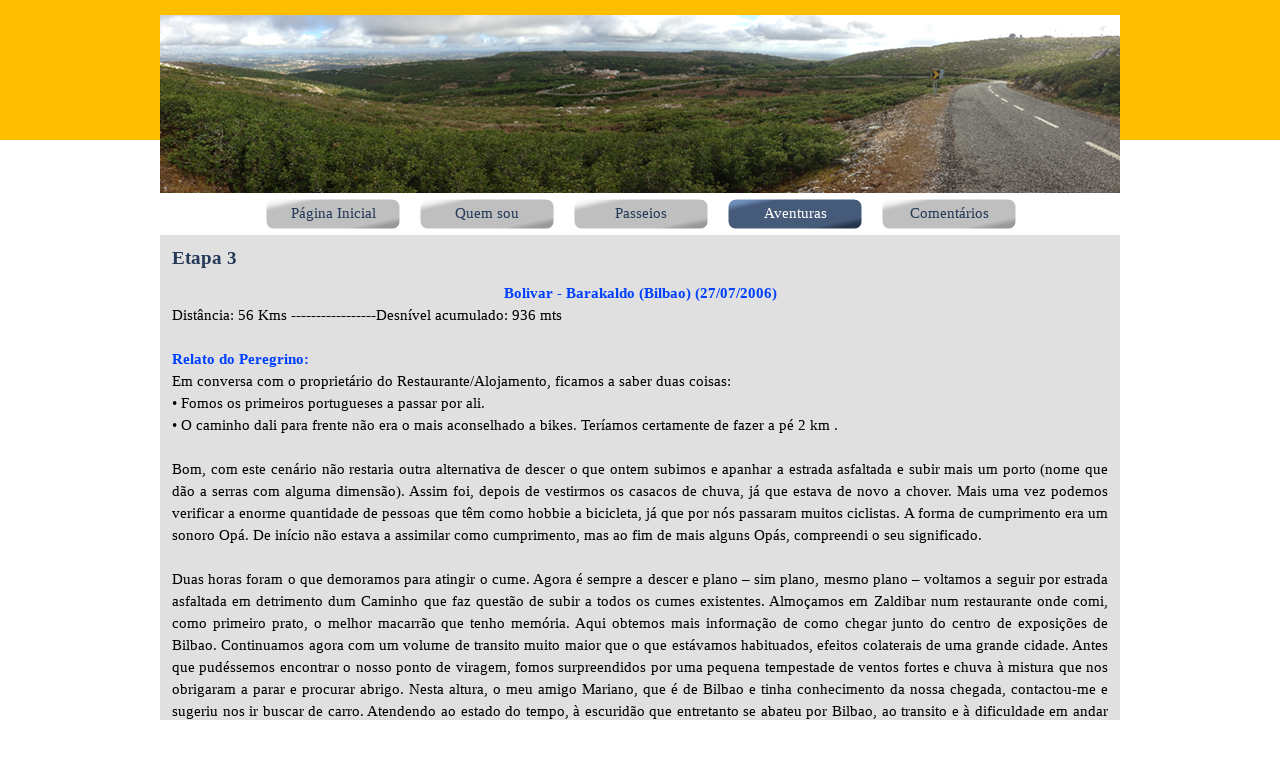

--- FILE ---
content_type: text/html
request_url: http://www.bike105.com/etapa-3.html
body_size: 7761
content:
<!DOCTYPE html><!-- HTML5 -->
<html prefix="og: http://ogp.me/ns#" lang="pt-PT" dir="ltr">
	<head>
		<title>Etapa 3 - Bike105</title>
		<meta charset="utf-8" />
		<!--[if IE]><meta http-equiv="ImageToolbar" content="False" /><![endif]-->
		<meta name="author" content="Antonio Santos" />
		<meta name="generator" content="Incomedia WebSite X5 Pro 2023.2.6 - www.websitex5.com" />
		<meta property="og:locale" content="pt" />
		<meta property="og:type" content="website" />
		<meta property="og:url" content="http://www.bike105.com/etapa-3.html" />
		<meta property="og:title" content="Etapa 3" />
		<meta property="og:site_name" content="Bike105" />
		<meta property="og:image" content="http://www.bike105.com/favImage.png" />
		<meta property="og:image:type" content="image/png">
		<meta property="og:image:width" content="582">
		<meta property="og:image:height" content="586">
		<meta name="viewport" content="width=device-width, initial-scale=1" />
		
		<link rel="stylesheet" href="style/reset.css?2023-2-6-0" media="screen,print" />
		<link rel="stylesheet" href="style/print.css?2023-2-6-0" media="print" />
		<link rel="stylesheet" href="style/style.css?2023-2-6-0" media="screen,print" />
		<link rel="stylesheet" href="style/template.css?2023-2-6-0" media="screen" />
		
		<style>
#google_translate_element{
overflow: auto;
}
.goog-te-menu-frame {
max-width:100% !important;
box-shadow: none !important;
}
</style>
<style id='gt-style'></style>
		<link rel="stylesheet" href="pcss/etapa-3.css?2023-2-6-0-638263544790029414" media="screen,print" />
		<script src="res/jquery.js?2023-2-6-0"></script>
		<script src="res/x5engine.js?2023-2-6-0" data-files-version="2023-2-6-0"></script>
		<script>
			window.onload = function(){ checkBrowserCompatibility('Your browser does not support the features necessary to display this website.','Your browser may not support the features necessary to display this website.','[1]Update your browser[/1] or [2]continue without updating[/2].','http://outdatedbrowser.com/'); };
			x5engine.utils.currentPagePath = 'etapa-3.html';
		</script>
		<link rel="icon" href="favicon.png?2023-2-6-0-638263544783051412" type="image/png" />
		<script>
		
		  (function(i,s,o,g,r,a,m){i['GoogleAnalyticsObject']=r;i[r]=i[r]||function(){
		
		  (i[r].q=i[r].q||[]).push(arguments)},i[r].l=1*new Date();a=s.createElement(o),
		
		  m=s.getElementsByTagName(o)[0];a.async=1;a.src=g;m.parentNode.insertBefore(a,m)
		
		  })(window,document,'script','//www.google-analytics.com/analytics.js','ga');
		
		
		
		  ga('create', 'UA-68781749-1', 'auto');
		
		  ga('send', 'pageview');
		
		
		
		</script>
		<script>(function(i,s,o,g,r,a,m){i['GoogleAnalyticsObject']=r;i[r]=i[r]||function(){(i[r].q=i[r].q||[]).push(arguments)},i[r].l=1*new Date();a=s.createElement(o),m=s.getElementsByTagName(o)[0];a.async=1;a.src=g;m.parentNode.insertBefore(a,m)})(window,document,'script','//www.google-analytics.com/analytics.js','ga');ga('create', 'UA-68781749-1','auto');ga('send', 'pageview');</script>
	</head>
	<body>
		<div id="imPageExtContainer">
			<div id="imPageIntContainer">
				<div id="imHeaderBg"></div>
				<div id="imFooterBg"></div>
				<div id="imPage">
					<header id="imHeader">
						<h1 class="imHidden">Etapa 3 - Bike105</h1>
						<div id="imHeaderObjects"><div id="imHeader_imMenuObject_01_wrapper" class="template-object-wrapper"><!-- UNSEARCHABLE --><div id="imHeader_imMenuObject_01"><div id="imHeader_imMenuObject_01_container"><div class="hamburger-button hamburger-component"><div><div><div class="hamburger-bar"></div><div class="hamburger-bar"></div><div class="hamburger-bar"></div></div></div></div><div class="hamburger-menu-background-container hamburger-component">
	<div class="hamburger-menu-background menu-mobile menu-mobile-animated hidden">
		<div class="hamburger-menu-close-button"><span>&times;</span></div>
	</div>
</div>
<ul class="menu-mobile-animated hidden">
	<li class="imMnMnFirst imPage" data-link-paths=",/index.html,/">
<div class="label-wrapper">
<div class="label-inner-wrapper">
		<a class="label" href="index.html">
Página Inicial		</a>
</div>
</div>
	</li><li class="imMnMnMiddle imPage" data-link-paths=",/quem-sou.html">
<div class="label-wrapper">
<div class="label-inner-wrapper">
		<a class="label" href="quem-sou.html">
Quem sou		</a>
</div>
</div>
	</li><li class="imMnMnMiddle imLevel"><div class="label-wrapper"><div class="label-inner-wrapper"><span class="label">Passeios</span></div></div><ul data-original-position="open-bottom" class="open-bottom" style="" >
	<li class="imMnMnFirst imPage" data-link-paths=",/covilha---torre.html">
<div class="label-wrapper">
<div class="label-inner-wrapper">
		<a class="label" href="covilha---torre.html">
Covilhã - Torre		</a>
</div>
</div>
	</li><li class="imMnMnMiddle imPage" data-link-paths=",/regua---bigorne.html">
<div class="label-wrapper">
<div class="label-inner-wrapper">
		<a class="label" href="regua---bigorne.html">
Régua - Bigorne		</a>
</div>
</div>
	</li><li class="imMnMnMiddle imPage" data-link-paths=",/nas-sendas-romanas.html">
<div class="label-wrapper">
<div class="label-inner-wrapper">
		<a class="label" href="nas-sendas-romanas.html">
Nas sendas Romanas		</a>
</div>
</div>
	</li><li class="imMnMnMiddle imPage" data-link-paths=",/montejunto---abrigada.html">
<div class="label-wrapper">
<div class="label-inner-wrapper">
		<a class="label" href="montejunto---abrigada.html">
Montejunto - Abrigada		</a>
</div>
</div>
	</li><li class="imMnMnMiddle imPage" data-link-paths=",/montejunto---v.v.-francos.html">
<div class="label-wrapper">
<div class="label-inner-wrapper">
		<a class="label" href="montejunto---v.v.-francos.html">
Montejunto - V.V. Francos		</a>
</div>
</div>
	</li><li class="imMnMnMiddle imPage" data-link-paths=",/depois-das-trevas....html">
<div class="label-wrapper">
<div class="label-inner-wrapper">
		<a class="label" href="depois-das-trevas....html">
Depois das trevas...		</a>
</div>
</div>
	</li><li class="imMnMnMiddle imPage" data-link-paths=",/conimbriga---serra-sico.html">
<div class="label-wrapper">
<div class="label-inner-wrapper">
		<a class="label" href="conimbriga---serra-sico.html">
Conimbriga - Serra Sicó		</a>
</div>
</div>
	</li><li class="imMnMnMiddle imPage" data-link-paths=",/oeste-sem-fim.html">
<div class="label-wrapper">
<div class="label-inner-wrapper">
		<a class="label" href="oeste-sem-fim.html">
Oeste sem fim		</a>
</div>
</div>
	</li><li class="imMnMnMiddle imPage" data-link-paths=",/orifoto-btt---velocipedi--.html">
<div class="label-wrapper">
<div class="label-inner-wrapper">
		<a class="label" href="orifoto-btt---velocipedi--.html">
Orifoto Btt  (Velocipedi@)		</a>
</div>
</div>
	</li><li class="imMnMnMiddle imPage" data-link-paths=",/passeio-velocipedi-.html">
<div class="label-wrapper">
<div class="label-inner-wrapper">
		<a class="label" href="passeio-velocipedi-.html">
Passeio Velocipedi@		</a>
</div>
</div>
	</li><li class="imMnMnMiddle imPage" data-link-paths=",/entre-o-betao-e-o-monte.html">
<div class="label-wrapper">
<div class="label-inner-wrapper">
		<a class="label" href="entre-o-betao-e-o-monte.html">
Entre o Betão e o Monte		</a>
</div>
</div>
	</li><li class="imMnMnMiddle imPage" data-link-paths=",/s.-martinho-pais-das-uvas.html">
<div class="label-wrapper">
<div class="label-inner-wrapper">
		<a class="label" href="s.-martinho-pais-das-uvas.html">
S. Martinho Pais das Uvas		</a>
</div>
</div>
	</li><li class="imMnMnMiddle imPage" data-link-paths=",/o-melhor-da-raia.html">
<div class="label-wrapper">
<div class="label-inner-wrapper">
		<a class="label" href="o-melhor-da-raia.html">
O Melhor da Raia		</a>
</div>
</div>
	</li><li class="imMnMnMiddle imPage" data-link-paths=",/comboio-e-bicicleta-p-alentejo.html">
<div class="label-wrapper">
<div class="label-inner-wrapper">
		<a class="label" href="comboio-e-bicicleta-p-alentejo.html">
Comboio e Bicicleta p/Alentejo		</a>
</div>
</div>
	</li><li class="imMnMnMiddle imPage" data-link-paths=",/grande-rota-23.html">
<div class="label-wrapper">
<div class="label-inner-wrapper">
		<a class="label" href="grande-rota-23.html">
Grande Rota 23		</a>
</div>
</div>
	</li><li class="imMnMnLast imPage" data-link-paths=",/rota-da-neve---manteigas.html">
<div class="label-wrapper">
<div class="label-inner-wrapper">
		<a class="label" href="rota-da-neve---manteigas.html">
Rota da Neve - Manteigas		</a>
</div>
</div>
	</li></ul></li><li class="imMnMnMiddle imLevel"><div class="label-wrapper"><div class="label-inner-wrapper"><span class="label">Aventuras</span></div></div><ul data-original-position="open-bottom" class="open-bottom" style="" >
	<li class="imMnMnFirst imLevel"><div class="label-wrapper"><div class="label-inner-wrapper"><span class="label">Caminho Santiago (Norte)</span></div></div><ul data-original-position="open-right" class="open-right" style="" >
	<li class="imMnMnFirst imPage" data-link-paths=",/preparacao---logistica.html">
<div class="label-wrapper">
<div class="label-inner-wrapper">
		<a class="label" href="preparacao---logistica.html">
Preparação &amp; Logistica		</a>
</div>
</div>
	</li><li class="imMnMnMiddle imPage" data-link-paths=",/etapa-1.html">
<div class="label-wrapper">
<div class="label-inner-wrapper">
		<a class="label" href="etapa-1.html">
Etapa 1		</a>
</div>
</div>
	</li><li class="imMnMnMiddle imPage" data-link-paths=",/etapa-2.html">
<div class="label-wrapper">
<div class="label-inner-wrapper">
		<a class="label" href="etapa-2.html">
Etapa 2		</a>
</div>
</div>
	</li><li class="imMnMnMiddle imPage" data-link-paths=",/etapa-3.html">
<div class="label-wrapper">
<div class="label-inner-wrapper">
		<a class="label" href="etapa-3.html">
Etapa 3		</a>
</div>
</div>
	</li><li class="imMnMnMiddle imPage" data-link-paths=",/etapa-4.html">
<div class="label-wrapper">
<div class="label-inner-wrapper">
		<a class="label" href="etapa-4.html">
Etapa 4		</a>
</div>
</div>
	</li><li class="imMnMnMiddle imPage" data-link-paths=",/etapa-5.html">
<div class="label-wrapper">
<div class="label-inner-wrapper">
		<a class="label" href="etapa-5.html">
Etapa 5		</a>
</div>
</div>
	</li><li class="imMnMnMiddle imPage" data-link-paths=",/etapa-6.html">
<div class="label-wrapper">
<div class="label-inner-wrapper">
		<a class="label" href="etapa-6.html">
Etapa 6		</a>
</div>
</div>
	</li><li class="imMnMnMiddle imPage" data-link-paths=",/etapa-7.html">
<div class="label-wrapper">
<div class="label-inner-wrapper">
		<a class="label" href="etapa-7.html">
Etapa 7		</a>
</div>
</div>
	</li><li class="imMnMnMiddle imPage" data-link-paths=",/etapa-8.html">
<div class="label-wrapper">
<div class="label-inner-wrapper">
		<a class="label" href="etapa-8.html">
Etapa 8		</a>
</div>
</div>
	</li><li class="imMnMnMiddle imPage" data-link-paths=",/etapa-9.html">
<div class="label-wrapper">
<div class="label-inner-wrapper">
		<a class="label" href="etapa-9.html">
Etapa 9		</a>
</div>
</div>
	</li><li class="imMnMnMiddle imPage" data-link-paths=",/etapa-10.html">
<div class="label-wrapper">
<div class="label-inner-wrapper">
		<a class="label" href="etapa-10.html">
Etapa 10		</a>
</div>
</div>
	</li><li class="imMnMnMiddle imPage" data-link-paths=",/etapa-11.html">
<div class="label-wrapper">
<div class="label-inner-wrapper">
		<a class="label" href="etapa-11.html">
Etapa 11		</a>
</div>
</div>
	</li><li class="imMnMnMiddle imPage" data-link-paths=",/etapa-12.html">
<div class="label-wrapper">
<div class="label-inner-wrapper">
		<a class="label" href="etapa-12.html">
Etapa 12		</a>
</div>
</div>
	</li><li class="imMnMnMiddle imPage" data-link-paths=",/etapa-13.html">
<div class="label-wrapper">
<div class="label-inner-wrapper">
		<a class="label" href="etapa-13.html">
Etapa 13		</a>
</div>
</div>
	</li><li class="imMnMnLast imPage" data-link-paths=",/etapa-14.html">
<div class="label-wrapper">
<div class="label-inner-wrapper">
		<a class="label" href="etapa-14.html">
Etapa 14		</a>
</div>
</div>
	</li></ul></li><li class="imMnMnMiddle imLevel"><div class="label-wrapper"><div class="label-inner-wrapper"><span class="label">A conquista da Torre</span></div></div><ul data-original-position="open-right" class="open-right" style="" >
	<li class="imMnMnFirst imPage" data-link-paths=",/1--dia--serra-da-estrela.html">
<div class="label-wrapper">
<div class="label-inner-wrapper">
		<a class="label" href="1--dia--serra-da-estrela.html">
1º dia: Serra da Estrela		</a>
</div>
</div>
	</li><li class="imMnMnMiddle imPage" data-link-paths=",/2--dia--serra-da-estrela.html">
<div class="label-wrapper">
<div class="label-inner-wrapper">
		<a class="label" href="2--dia--serra-da-estrela.html">
2º dia: Serra da Estrela		</a>
</div>
</div>
	</li><li class="imMnMnLast imPage" data-link-paths=",/3--dia--serra-da-estrela.html">
<div class="label-wrapper">
<div class="label-inner-wrapper">
		<a class="label" href="3--dia--serra-da-estrela.html">
3º dia: Serra da Estrela		</a>
</div>
</div>
	</li></ul></li><li class="imMnMnMiddle imLevel"><div class="label-wrapper"><div class="label-inner-wrapper"><span class="label">Algarve de Lés a Lés</span></div></div><ul data-original-position="open-right" class="open-right" style="" >
	<li class="imMnMnFirst imPage" data-link-paths=",/dia-1.html">
<div class="label-wrapper">
<div class="label-inner-wrapper">
		<a class="label" href="dia-1.html">
Dia 1		</a>
</div>
</div>
	</li><li class="imMnMnMiddle imPage" data-link-paths=",/dia-2.html">
<div class="label-wrapper">
<div class="label-inner-wrapper">
		<a class="label" href="dia-2.html">
Dia 2		</a>
</div>
</div>
	</li><li class="imMnMnMiddle imPage" data-link-paths=",/dia-3.html">
<div class="label-wrapper">
<div class="label-inner-wrapper">
		<a class="label" href="dia-3.html">
Dia 3		</a>
</div>
</div>
	</li><li class="imMnMnLast imPage" data-link-paths=",/dia-4.html">
<div class="label-wrapper">
<div class="label-inner-wrapper">
		<a class="label" href="dia-4.html">
Dia 4		</a>
</div>
</div>
	</li></ul></li><li class="imMnMnMiddle imLevel"><div class="label-wrapper"><div class="label-inner-wrapper"><span class="label">De Alforges pelo Minho</span></div></div><ul data-original-position="open-right" class="open-right" style="" >
	<li class="imMnMnFirst imPage" data-link-paths=",/1--dia.html">
<div class="label-wrapper">
<div class="label-inner-wrapper">
		<a class="label" href="1--dia.html">
1º dia		</a>
</div>
</div>
	</li><li class="imMnMnMiddle imPage" data-link-paths=",/2--dia.html">
<div class="label-wrapper">
<div class="label-inner-wrapper">
		<a class="label" href="2--dia.html">
2º dia		</a>
</div>
</div>
	</li><li class="imMnMnLast imPage" data-link-paths=",/3--dia.html">
<div class="label-wrapper">
<div class="label-inner-wrapper">
		<a class="label" href="3--dia.html">
3º dia		</a>
</div>
</div>
	</li></ul></li><li class="imMnMnMiddle imLevel"><div class="label-wrapper"><div class="label-inner-wrapper"><span class="label">Travessia de Portugal</span></div></div><ul data-original-position="open-right" class="open-right" style="" >
	<li class="imMnMnFirst imPage" data-link-paths=",/preparacao---logistica-1.html">
<div class="label-wrapper">
<div class="label-inner-wrapper">
		<a class="label" href="preparacao---logistica-1.html">
Preparação &amp; Logistica		</a>
</div>
</div>
	</li><li class="imMnMnMiddle imPage" data-link-paths=",/etapa-01.html">
<div class="label-wrapper">
<div class="label-inner-wrapper">
		<a class="label" href="etapa-01.html">
Etapa 01		</a>
</div>
</div>
	</li><li class="imMnMnMiddle imPage" data-link-paths=",/etapa-02.html">
<div class="label-wrapper">
<div class="label-inner-wrapper">
		<a class="label" href="etapa-02.html">
Etapa 02		</a>
</div>
</div>
	</li><li class="imMnMnMiddle imPage" data-link-paths=",/etapa-03.html">
<div class="label-wrapper">
<div class="label-inner-wrapper">
		<a class="label" href="etapa-03.html">
Etapa 03		</a>
</div>
</div>
	</li><li class="imMnMnMiddle imPage" data-link-paths=",/etapa-04.html">
<div class="label-wrapper">
<div class="label-inner-wrapper">
		<a class="label" href="etapa-04.html">
Etapa 04		</a>
</div>
</div>
	</li><li class="imMnMnMiddle imPage" data-link-paths=",/etapa-05.html">
<div class="label-wrapper">
<div class="label-inner-wrapper">
		<a class="label" href="etapa-05.html">
Etapa 05		</a>
</div>
</div>
	</li><li class="imMnMnMiddle imPage" data-link-paths=",/etapa-06.html">
<div class="label-wrapper">
<div class="label-inner-wrapper">
		<a class="label" href="etapa-06.html">
Etapa 06		</a>
</div>
</div>
	</li><li class="imMnMnMiddle imPage" data-link-paths=",/etapa-07.html">
<div class="label-wrapper">
<div class="label-inner-wrapper">
		<a class="label" href="etapa-07.html">
Etapa 07		</a>
</div>
</div>
	</li><li class="imMnMnMiddle imPage" data-link-paths=",/etapa-08.html">
<div class="label-wrapper">
<div class="label-inner-wrapper">
		<a class="label" href="etapa-08.html">
Etapa 08		</a>
</div>
</div>
	</li><li class="imMnMnMiddle imPage" data-link-paths=",/etapa-09.html">
<div class="label-wrapper">
<div class="label-inner-wrapper">
		<a class="label" href="etapa-09.html">
Etapa 09		</a>
</div>
</div>
	</li><li class="imMnMnMiddle imPage" data-link-paths=",/etapa-10-1.html">
<div class="label-wrapper">
<div class="label-inner-wrapper">
		<a class="label" href="etapa-10-1.html">
Etapa 10		</a>
</div>
</div>
	</li><li class="imMnMnMiddle imPage" data-link-paths=",/etapa-11-1.html">
<div class="label-wrapper">
<div class="label-inner-wrapper">
		<a class="label" href="etapa-11-1.html">
Etapa 11		</a>
</div>
</div>
	</li><li class="imMnMnMiddle imPage" data-link-paths=",/etapa-12-1.html">
<div class="label-wrapper">
<div class="label-inner-wrapper">
		<a class="label" href="etapa-12-1.html">
Etapa 12		</a>
</div>
</div>
	</li><li class="imMnMnMiddle imPage" data-link-paths=",/etapa-13-1.html">
<div class="label-wrapper">
<div class="label-inner-wrapper">
		<a class="label" href="etapa-13-1.html">
Etapa 13		</a>
</div>
</div>
	</li><li class="imMnMnMiddle imPage" data-link-paths=",/etapa-14-1.html">
<div class="label-wrapper">
<div class="label-inner-wrapper">
		<a class="label" href="etapa-14-1.html">
Etapa 14		</a>
</div>
</div>
	</li><li class="imMnMnMiddle imPage" data-link-paths=",/etapa-15.html">
<div class="label-wrapper">
<div class="label-inner-wrapper">
		<a class="label" href="etapa-15.html">
Etapa 15		</a>
</div>
</div>
	</li><li class="imMnMnMiddle imPage" data-link-paths=",/etapa-16.html">
<div class="label-wrapper">
<div class="label-inner-wrapper">
		<a class="label" href="etapa-16.html">
Etapa 16		</a>
</div>
</div>
	</li><li class="imMnMnLast imPage" data-link-paths=",/etapa-17.html">
<div class="label-wrapper">
<div class="label-inner-wrapper">
		<a class="label" href="etapa-17.html">
Etapa 17		</a>
</div>
</div>
	</li></ul></li><li class="imMnMnMiddle imLevel"><div class="label-wrapper"><div class="label-inner-wrapper"><span class="label">Caminho Português Santiago</span></div></div><ul data-original-position="open-right" class="open-right" style="" >
	<li class="imMnMnFirst imPage" data-link-paths=",/1--dia-1.html">
<div class="label-wrapper">
<div class="label-inner-wrapper">
		<a class="label" href="1--dia-1.html">
1º dia		</a>
</div>
</div>
	</li><li class="imMnMnMiddle imPage" data-link-paths=",/2--dia-1.html">
<div class="label-wrapper">
<div class="label-inner-wrapper">
		<a class="label" href="2--dia-1.html">
2º dia		</a>
</div>
</div>
	</li><li class="imMnMnLast imPage" data-link-paths=",/3--dia-1.html">
<div class="label-wrapper">
<div class="label-inner-wrapper">
		<a class="label" href="3--dia-1.html">
3º dia		</a>
</div>
</div>
	</li></ul></li><li class="imMnMnMiddle imLevel"><div class="label-wrapper"><div class="label-inner-wrapper"><span class="label">Rota das Aldeias Históricas</span></div></div><ul data-original-position="open-right" class="open-right" style="" >
	<li class="imMnMnFirst imPage" data-link-paths=",/preparacao---logistica-2.html">
<div class="label-wrapper">
<div class="label-inner-wrapper">
		<a class="label" href="preparacao---logistica-2.html">
Preparação &amp; Logistica		</a>
</div>
</div>
	</li><li class="imMnMnMiddle imPage" data-link-paths=",/etapa-01-1.html">
<div class="label-wrapper">
<div class="label-inner-wrapper">
		<a class="label" href="etapa-01-1.html">
Etapa 01		</a>
</div>
</div>
	</li><li class="imMnMnMiddle imPage" data-link-paths=",/etapa-02-1.html">
<div class="label-wrapper">
<div class="label-inner-wrapper">
		<a class="label" href="etapa-02-1.html">
Etapa 02		</a>
</div>
</div>
	</li><li class="imMnMnMiddle imPage" data-link-paths=",/etapa-03-1.html">
<div class="label-wrapper">
<div class="label-inner-wrapper">
		<a class="label" href="etapa-03-1.html">
Etapa 03		</a>
</div>
</div>
	</li><li class="imMnMnMiddle imPage" data-link-paths=",/etapa-04-1.html">
<div class="label-wrapper">
<div class="label-inner-wrapper">
		<a class="label" href="etapa-04-1.html">
Etapa 04		</a>
</div>
</div>
	</li><li class="imMnMnMiddle imPage" data-link-paths=",/etapa-05-1.html">
<div class="label-wrapper">
<div class="label-inner-wrapper">
		<a class="label" href="etapa-05-1.html">
Etapa 05		</a>
</div>
</div>
	</li><li class="imMnMnMiddle imPage" data-link-paths=",/etapa-06-1.html">
<div class="label-wrapper">
<div class="label-inner-wrapper">
		<a class="label" href="etapa-06-1.html">
Etapa 06		</a>
</div>
</div>
	</li><li class="imMnMnMiddle imPage" data-link-paths=",/etapa-07-1.html">
<div class="label-wrapper">
<div class="label-inner-wrapper">
		<a class="label" href="etapa-07-1.html">
Etapa 07		</a>
</div>
</div>
	</li><li class="imMnMnMiddle imPage" data-link-paths=",/etapa-08-1.html">
<div class="label-wrapper">
<div class="label-inner-wrapper">
		<a class="label" href="etapa-08-1.html">
Etapa 08		</a>
</div>
</div>
	</li><li class="imMnMnMiddle imPage" data-link-paths=",/etapa-09-1.html">
<div class="label-wrapper">
<div class="label-inner-wrapper">
		<a class="label" href="etapa-09-1.html">
Etapa 09		</a>
</div>
</div>
	</li><li class="imMnMnLast imPage" data-link-paths=",/etapa-10-2.html">
<div class="label-wrapper">
<div class="label-inner-wrapper">
		<a class="label" href="etapa-10-2.html">
Etapa 10		</a>
</div>
</div>
	</li></ul></li><li class="imMnMnLast imLevel"><div class="label-wrapper"><div class="label-inner-wrapper"><span class="label">Caminho do Tejo</span></div></div><ul data-original-position="open-right" class="open-right" style="" >
	<li class=" imPage" data-link-paths=",/caminho-de-fatima.html">
<div class="label-wrapper">
<div class="label-inner-wrapper">
		<a class="label" href="caminho-de-fatima.html">
Caminho de Fátima		</a>
</div>
</div>
	</li></ul></li></ul></li><li class="imMnMnLast imPage" data-link-paths=",/comentarios.php">
<div class="label-wrapper">
<div class="label-inner-wrapper">
		<a class="label" href="comentarios.php">
Comentários		</a>
</div>
</div>
	</li></ul></div></div><!-- UNSEARCHABLE END --><script>
var imHeader_imMenuObject_01_settings = {
	'menuId': 'imHeader_imMenuObject_01',
	'responsiveMenuEffect': 'slide',
	'responsiveMenuLevelOpenEvent': 'mouseover',
	'animationDuration': 1000,
}
x5engine.boot.push(function(){x5engine.initMenu(imHeader_imMenuObject_01_settings)});
$(function () {$('#imHeader_imMenuObject_01_container ul li').not('.imMnMnSeparator').each(function () {    var $this = $(this), timeout = 0;    $this.on('mouseenter', function () {        clearTimeout(timeout);        setTimeout(function () { $this.children('ul, .multiple-column').stop(false, false).show(); }, 250);    }).on('mouseleave', function () {        timeout = setTimeout(function () { $this.children('ul, .multiple-column').stop(false, false).hide(); }, 250);    });});});

</script>
</div></div>
					</header>
					<div id="imStickyBarContainer">
						<div id="imStickyBarGraphics"></div>
						<div id="imStickyBar">
							<div id="imStickyBarObjects"><div id="imStickyBar_imMenuObject_01_wrapper" class="template-object-wrapper"><!-- UNSEARCHABLE --><div id="imStickyBar_imMenuObject_01"><div id="imStickyBar_imMenuObject_01_container"><div class="hamburger-button hamburger-component"><div><div><div class="hamburger-bar"></div><div class="hamburger-bar"></div><div class="hamburger-bar"></div></div></div></div><div class="hamburger-menu-background-container hamburger-component">
	<div class="hamburger-menu-background menu-mobile menu-mobile-animated hidden">
		<div class="hamburger-menu-close-button"><span>&times;</span></div>
	</div>
</div>
<ul class="menu-mobile-animated hidden">
	<li class="imMnMnFirst imPage" data-link-paths=",/index.html,/">
<div class="label-wrapper">
<div class="label-inner-wrapper">
		<a class="label" href="index.html">
Página Inicial		</a>
</div>
</div>
	</li><li class="imMnMnMiddle imPage" data-link-paths=",/quem-sou.html">
<div class="label-wrapper">
<div class="label-inner-wrapper">
		<a class="label" href="quem-sou.html">
Quem sou		</a>
</div>
</div>
	</li><li class="imMnMnMiddle imLevel"><div class="label-wrapper"><div class="label-inner-wrapper"><span class="label">Passeios</span></div></div><ul data-original-position="open-bottom" class="open-bottom" style="" >
	<li class="imMnMnFirst imPage" data-link-paths=",/covilha---torre.html">
<div class="label-wrapper">
<div class="label-inner-wrapper">
		<a class="label" href="covilha---torre.html">
Covilhã - Torre		</a>
</div>
</div>
	</li><li class="imMnMnMiddle imPage" data-link-paths=",/regua---bigorne.html">
<div class="label-wrapper">
<div class="label-inner-wrapper">
		<a class="label" href="regua---bigorne.html">
Régua - Bigorne		</a>
</div>
</div>
	</li><li class="imMnMnMiddle imPage" data-link-paths=",/nas-sendas-romanas.html">
<div class="label-wrapper">
<div class="label-inner-wrapper">
		<a class="label" href="nas-sendas-romanas.html">
Nas sendas Romanas		</a>
</div>
</div>
	</li><li class="imMnMnMiddle imPage" data-link-paths=",/montejunto---abrigada.html">
<div class="label-wrapper">
<div class="label-inner-wrapper">
		<a class="label" href="montejunto---abrigada.html">
Montejunto - Abrigada		</a>
</div>
</div>
	</li><li class="imMnMnMiddle imPage" data-link-paths=",/montejunto---v.v.-francos.html">
<div class="label-wrapper">
<div class="label-inner-wrapper">
		<a class="label" href="montejunto---v.v.-francos.html">
Montejunto - V.V. Francos		</a>
</div>
</div>
	</li><li class="imMnMnMiddle imPage" data-link-paths=",/depois-das-trevas....html">
<div class="label-wrapper">
<div class="label-inner-wrapper">
		<a class="label" href="depois-das-trevas....html">
Depois das trevas...		</a>
</div>
</div>
	</li><li class="imMnMnMiddle imPage" data-link-paths=",/conimbriga---serra-sico.html">
<div class="label-wrapper">
<div class="label-inner-wrapper">
		<a class="label" href="conimbriga---serra-sico.html">
Conimbriga - Serra Sicó		</a>
</div>
</div>
	</li><li class="imMnMnMiddle imPage" data-link-paths=",/oeste-sem-fim.html">
<div class="label-wrapper">
<div class="label-inner-wrapper">
		<a class="label" href="oeste-sem-fim.html">
Oeste sem fim		</a>
</div>
</div>
	</li><li class="imMnMnMiddle imPage" data-link-paths=",/orifoto-btt---velocipedi--.html">
<div class="label-wrapper">
<div class="label-inner-wrapper">
		<a class="label" href="orifoto-btt---velocipedi--.html">
Orifoto Btt  (Velocipedi@)		</a>
</div>
</div>
	</li><li class="imMnMnMiddle imPage" data-link-paths=",/passeio-velocipedi-.html">
<div class="label-wrapper">
<div class="label-inner-wrapper">
		<a class="label" href="passeio-velocipedi-.html">
Passeio Velocipedi@		</a>
</div>
</div>
	</li><li class="imMnMnMiddle imPage" data-link-paths=",/entre-o-betao-e-o-monte.html">
<div class="label-wrapper">
<div class="label-inner-wrapper">
		<a class="label" href="entre-o-betao-e-o-monte.html">
Entre o Betão e o Monte		</a>
</div>
</div>
	</li><li class="imMnMnMiddle imPage" data-link-paths=",/s.-martinho-pais-das-uvas.html">
<div class="label-wrapper">
<div class="label-inner-wrapper">
		<a class="label" href="s.-martinho-pais-das-uvas.html">
S. Martinho Pais das Uvas		</a>
</div>
</div>
	</li><li class="imMnMnMiddle imPage" data-link-paths=",/o-melhor-da-raia.html">
<div class="label-wrapper">
<div class="label-inner-wrapper">
		<a class="label" href="o-melhor-da-raia.html">
O Melhor da Raia		</a>
</div>
</div>
	</li><li class="imMnMnMiddle imPage" data-link-paths=",/comboio-e-bicicleta-p-alentejo.html">
<div class="label-wrapper">
<div class="label-inner-wrapper">
		<a class="label" href="comboio-e-bicicleta-p-alentejo.html">
Comboio e Bicicleta p/Alentejo		</a>
</div>
</div>
	</li><li class="imMnMnMiddle imPage" data-link-paths=",/grande-rota-23.html">
<div class="label-wrapper">
<div class="label-inner-wrapper">
		<a class="label" href="grande-rota-23.html">
Grande Rota 23		</a>
</div>
</div>
	</li><li class="imMnMnLast imPage" data-link-paths=",/rota-da-neve---manteigas.html">
<div class="label-wrapper">
<div class="label-inner-wrapper">
		<a class="label" href="rota-da-neve---manteigas.html">
Rota da Neve - Manteigas		</a>
</div>
</div>
	</li></ul></li><li class="imMnMnMiddle imLevel"><div class="label-wrapper"><div class="label-inner-wrapper"><span class="label">Aventuras</span></div></div><ul data-original-position="open-bottom" class="open-bottom" style="" >
	<li class="imMnMnFirst imLevel"><div class="label-wrapper"><div class="label-inner-wrapper"><span class="label">Caminho Santiago (Norte)</span></div></div><ul data-original-position="open-right" class="open-right" style="" >
	<li class="imMnMnFirst imPage" data-link-paths=",/preparacao---logistica.html">
<div class="label-wrapper">
<div class="label-inner-wrapper">
		<a class="label" href="preparacao---logistica.html">
Preparação &amp; Logistica		</a>
</div>
</div>
	</li><li class="imMnMnMiddle imPage" data-link-paths=",/etapa-1.html">
<div class="label-wrapper">
<div class="label-inner-wrapper">
		<a class="label" href="etapa-1.html">
Etapa 1		</a>
</div>
</div>
	</li><li class="imMnMnMiddle imPage" data-link-paths=",/etapa-2.html">
<div class="label-wrapper">
<div class="label-inner-wrapper">
		<a class="label" href="etapa-2.html">
Etapa 2		</a>
</div>
</div>
	</li><li class="imMnMnMiddle imPage" data-link-paths=",/etapa-3.html">
<div class="label-wrapper">
<div class="label-inner-wrapper">
		<a class="label" href="etapa-3.html">
Etapa 3		</a>
</div>
</div>
	</li><li class="imMnMnMiddle imPage" data-link-paths=",/etapa-4.html">
<div class="label-wrapper">
<div class="label-inner-wrapper">
		<a class="label" href="etapa-4.html">
Etapa 4		</a>
</div>
</div>
	</li><li class="imMnMnMiddle imPage" data-link-paths=",/etapa-5.html">
<div class="label-wrapper">
<div class="label-inner-wrapper">
		<a class="label" href="etapa-5.html">
Etapa 5		</a>
</div>
</div>
	</li><li class="imMnMnMiddle imPage" data-link-paths=",/etapa-6.html">
<div class="label-wrapper">
<div class="label-inner-wrapper">
		<a class="label" href="etapa-6.html">
Etapa 6		</a>
</div>
</div>
	</li><li class="imMnMnMiddle imPage" data-link-paths=",/etapa-7.html">
<div class="label-wrapper">
<div class="label-inner-wrapper">
		<a class="label" href="etapa-7.html">
Etapa 7		</a>
</div>
</div>
	</li><li class="imMnMnMiddle imPage" data-link-paths=",/etapa-8.html">
<div class="label-wrapper">
<div class="label-inner-wrapper">
		<a class="label" href="etapa-8.html">
Etapa 8		</a>
</div>
</div>
	</li><li class="imMnMnMiddle imPage" data-link-paths=",/etapa-9.html">
<div class="label-wrapper">
<div class="label-inner-wrapper">
		<a class="label" href="etapa-9.html">
Etapa 9		</a>
</div>
</div>
	</li><li class="imMnMnMiddle imPage" data-link-paths=",/etapa-10.html">
<div class="label-wrapper">
<div class="label-inner-wrapper">
		<a class="label" href="etapa-10.html">
Etapa 10		</a>
</div>
</div>
	</li><li class="imMnMnMiddle imPage" data-link-paths=",/etapa-11.html">
<div class="label-wrapper">
<div class="label-inner-wrapper">
		<a class="label" href="etapa-11.html">
Etapa 11		</a>
</div>
</div>
	</li><li class="imMnMnMiddle imPage" data-link-paths=",/etapa-12.html">
<div class="label-wrapper">
<div class="label-inner-wrapper">
		<a class="label" href="etapa-12.html">
Etapa 12		</a>
</div>
</div>
	</li><li class="imMnMnMiddle imPage" data-link-paths=",/etapa-13.html">
<div class="label-wrapper">
<div class="label-inner-wrapper">
		<a class="label" href="etapa-13.html">
Etapa 13		</a>
</div>
</div>
	</li><li class="imMnMnLast imPage" data-link-paths=",/etapa-14.html">
<div class="label-wrapper">
<div class="label-inner-wrapper">
		<a class="label" href="etapa-14.html">
Etapa 14		</a>
</div>
</div>
	</li></ul></li><li class="imMnMnMiddle imLevel"><div class="label-wrapper"><div class="label-inner-wrapper"><span class="label">A conquista da Torre</span></div></div><ul data-original-position="open-right" class="open-right" style="" >
	<li class="imMnMnFirst imPage" data-link-paths=",/1--dia--serra-da-estrela.html">
<div class="label-wrapper">
<div class="label-inner-wrapper">
		<a class="label" href="1--dia--serra-da-estrela.html">
1º dia: Serra da Estrela		</a>
</div>
</div>
	</li><li class="imMnMnMiddle imPage" data-link-paths=",/2--dia--serra-da-estrela.html">
<div class="label-wrapper">
<div class="label-inner-wrapper">
		<a class="label" href="2--dia--serra-da-estrela.html">
2º dia: Serra da Estrela		</a>
</div>
</div>
	</li><li class="imMnMnLast imPage" data-link-paths=",/3--dia--serra-da-estrela.html">
<div class="label-wrapper">
<div class="label-inner-wrapper">
		<a class="label" href="3--dia--serra-da-estrela.html">
3º dia: Serra da Estrela		</a>
</div>
</div>
	</li></ul></li><li class="imMnMnMiddle imLevel"><div class="label-wrapper"><div class="label-inner-wrapper"><span class="label">Algarve de Lés a Lés</span></div></div><ul data-original-position="open-right" class="open-right" style="" >
	<li class="imMnMnFirst imPage" data-link-paths=",/dia-1.html">
<div class="label-wrapper">
<div class="label-inner-wrapper">
		<a class="label" href="dia-1.html">
Dia 1		</a>
</div>
</div>
	</li><li class="imMnMnMiddle imPage" data-link-paths=",/dia-2.html">
<div class="label-wrapper">
<div class="label-inner-wrapper">
		<a class="label" href="dia-2.html">
Dia 2		</a>
</div>
</div>
	</li><li class="imMnMnMiddle imPage" data-link-paths=",/dia-3.html">
<div class="label-wrapper">
<div class="label-inner-wrapper">
		<a class="label" href="dia-3.html">
Dia 3		</a>
</div>
</div>
	</li><li class="imMnMnLast imPage" data-link-paths=",/dia-4.html">
<div class="label-wrapper">
<div class="label-inner-wrapper">
		<a class="label" href="dia-4.html">
Dia 4		</a>
</div>
</div>
	</li></ul></li><li class="imMnMnMiddle imLevel"><div class="label-wrapper"><div class="label-inner-wrapper"><span class="label">De Alforges pelo Minho</span></div></div><ul data-original-position="open-right" class="open-right" style="" >
	<li class="imMnMnFirst imPage" data-link-paths=",/1--dia.html">
<div class="label-wrapper">
<div class="label-inner-wrapper">
		<a class="label" href="1--dia.html">
1º dia		</a>
</div>
</div>
	</li><li class="imMnMnMiddle imPage" data-link-paths=",/2--dia.html">
<div class="label-wrapper">
<div class="label-inner-wrapper">
		<a class="label" href="2--dia.html">
2º dia		</a>
</div>
</div>
	</li><li class="imMnMnLast imPage" data-link-paths=",/3--dia.html">
<div class="label-wrapper">
<div class="label-inner-wrapper">
		<a class="label" href="3--dia.html">
3º dia		</a>
</div>
</div>
	</li></ul></li><li class="imMnMnMiddle imLevel"><div class="label-wrapper"><div class="label-inner-wrapper"><span class="label">Travessia de Portugal</span></div></div><ul data-original-position="open-right" class="open-right" style="" >
	<li class="imMnMnFirst imPage" data-link-paths=",/preparacao---logistica-1.html">
<div class="label-wrapper">
<div class="label-inner-wrapper">
		<a class="label" href="preparacao---logistica-1.html">
Preparação &amp; Logistica		</a>
</div>
</div>
	</li><li class="imMnMnMiddle imPage" data-link-paths=",/etapa-01.html">
<div class="label-wrapper">
<div class="label-inner-wrapper">
		<a class="label" href="etapa-01.html">
Etapa 01		</a>
</div>
</div>
	</li><li class="imMnMnMiddle imPage" data-link-paths=",/etapa-02.html">
<div class="label-wrapper">
<div class="label-inner-wrapper">
		<a class="label" href="etapa-02.html">
Etapa 02		</a>
</div>
</div>
	</li><li class="imMnMnMiddle imPage" data-link-paths=",/etapa-03.html">
<div class="label-wrapper">
<div class="label-inner-wrapper">
		<a class="label" href="etapa-03.html">
Etapa 03		</a>
</div>
</div>
	</li><li class="imMnMnMiddle imPage" data-link-paths=",/etapa-04.html">
<div class="label-wrapper">
<div class="label-inner-wrapper">
		<a class="label" href="etapa-04.html">
Etapa 04		</a>
</div>
</div>
	</li><li class="imMnMnMiddle imPage" data-link-paths=",/etapa-05.html">
<div class="label-wrapper">
<div class="label-inner-wrapper">
		<a class="label" href="etapa-05.html">
Etapa 05		</a>
</div>
</div>
	</li><li class="imMnMnMiddle imPage" data-link-paths=",/etapa-06.html">
<div class="label-wrapper">
<div class="label-inner-wrapper">
		<a class="label" href="etapa-06.html">
Etapa 06		</a>
</div>
</div>
	</li><li class="imMnMnMiddle imPage" data-link-paths=",/etapa-07.html">
<div class="label-wrapper">
<div class="label-inner-wrapper">
		<a class="label" href="etapa-07.html">
Etapa 07		</a>
</div>
</div>
	</li><li class="imMnMnMiddle imPage" data-link-paths=",/etapa-08.html">
<div class="label-wrapper">
<div class="label-inner-wrapper">
		<a class="label" href="etapa-08.html">
Etapa 08		</a>
</div>
</div>
	</li><li class="imMnMnMiddle imPage" data-link-paths=",/etapa-09.html">
<div class="label-wrapper">
<div class="label-inner-wrapper">
		<a class="label" href="etapa-09.html">
Etapa 09		</a>
</div>
</div>
	</li><li class="imMnMnMiddle imPage" data-link-paths=",/etapa-10-1.html">
<div class="label-wrapper">
<div class="label-inner-wrapper">
		<a class="label" href="etapa-10-1.html">
Etapa 10		</a>
</div>
</div>
	</li><li class="imMnMnMiddle imPage" data-link-paths=",/etapa-11-1.html">
<div class="label-wrapper">
<div class="label-inner-wrapper">
		<a class="label" href="etapa-11-1.html">
Etapa 11		</a>
</div>
</div>
	</li><li class="imMnMnMiddle imPage" data-link-paths=",/etapa-12-1.html">
<div class="label-wrapper">
<div class="label-inner-wrapper">
		<a class="label" href="etapa-12-1.html">
Etapa 12		</a>
</div>
</div>
	</li><li class="imMnMnMiddle imPage" data-link-paths=",/etapa-13-1.html">
<div class="label-wrapper">
<div class="label-inner-wrapper">
		<a class="label" href="etapa-13-1.html">
Etapa 13		</a>
</div>
</div>
	</li><li class="imMnMnMiddle imPage" data-link-paths=",/etapa-14-1.html">
<div class="label-wrapper">
<div class="label-inner-wrapper">
		<a class="label" href="etapa-14-1.html">
Etapa 14		</a>
</div>
</div>
	</li><li class="imMnMnMiddle imPage" data-link-paths=",/etapa-15.html">
<div class="label-wrapper">
<div class="label-inner-wrapper">
		<a class="label" href="etapa-15.html">
Etapa 15		</a>
</div>
</div>
	</li><li class="imMnMnMiddle imPage" data-link-paths=",/etapa-16.html">
<div class="label-wrapper">
<div class="label-inner-wrapper">
		<a class="label" href="etapa-16.html">
Etapa 16		</a>
</div>
</div>
	</li><li class="imMnMnLast imPage" data-link-paths=",/etapa-17.html">
<div class="label-wrapper">
<div class="label-inner-wrapper">
		<a class="label" href="etapa-17.html">
Etapa 17		</a>
</div>
</div>
	</li></ul></li><li class="imMnMnMiddle imLevel"><div class="label-wrapper"><div class="label-inner-wrapper"><span class="label">Caminho Português Santiago</span></div></div><ul data-original-position="open-right" class="open-right" style="" >
	<li class="imMnMnFirst imPage" data-link-paths=",/1--dia-1.html">
<div class="label-wrapper">
<div class="label-inner-wrapper">
		<a class="label" href="1--dia-1.html">
1º dia		</a>
</div>
</div>
	</li><li class="imMnMnMiddle imPage" data-link-paths=",/2--dia-1.html">
<div class="label-wrapper">
<div class="label-inner-wrapper">
		<a class="label" href="2--dia-1.html">
2º dia		</a>
</div>
</div>
	</li><li class="imMnMnLast imPage" data-link-paths=",/3--dia-1.html">
<div class="label-wrapper">
<div class="label-inner-wrapper">
		<a class="label" href="3--dia-1.html">
3º dia		</a>
</div>
</div>
	</li></ul></li><li class="imMnMnMiddle imLevel"><div class="label-wrapper"><div class="label-inner-wrapper"><span class="label">Rota das Aldeias Históricas</span></div></div><ul data-original-position="open-right" class="open-right" style="" >
	<li class="imMnMnFirst imPage" data-link-paths=",/preparacao---logistica-2.html">
<div class="label-wrapper">
<div class="label-inner-wrapper">
		<a class="label" href="preparacao---logistica-2.html">
Preparação &amp; Logistica		</a>
</div>
</div>
	</li><li class="imMnMnMiddle imPage" data-link-paths=",/etapa-01-1.html">
<div class="label-wrapper">
<div class="label-inner-wrapper">
		<a class="label" href="etapa-01-1.html">
Etapa 01		</a>
</div>
</div>
	</li><li class="imMnMnMiddle imPage" data-link-paths=",/etapa-02-1.html">
<div class="label-wrapper">
<div class="label-inner-wrapper">
		<a class="label" href="etapa-02-1.html">
Etapa 02		</a>
</div>
</div>
	</li><li class="imMnMnMiddle imPage" data-link-paths=",/etapa-03-1.html">
<div class="label-wrapper">
<div class="label-inner-wrapper">
		<a class="label" href="etapa-03-1.html">
Etapa 03		</a>
</div>
</div>
	</li><li class="imMnMnMiddle imPage" data-link-paths=",/etapa-04-1.html">
<div class="label-wrapper">
<div class="label-inner-wrapper">
		<a class="label" href="etapa-04-1.html">
Etapa 04		</a>
</div>
</div>
	</li><li class="imMnMnMiddle imPage" data-link-paths=",/etapa-05-1.html">
<div class="label-wrapper">
<div class="label-inner-wrapper">
		<a class="label" href="etapa-05-1.html">
Etapa 05		</a>
</div>
</div>
	</li><li class="imMnMnMiddle imPage" data-link-paths=",/etapa-06-1.html">
<div class="label-wrapper">
<div class="label-inner-wrapper">
		<a class="label" href="etapa-06-1.html">
Etapa 06		</a>
</div>
</div>
	</li><li class="imMnMnMiddle imPage" data-link-paths=",/etapa-07-1.html">
<div class="label-wrapper">
<div class="label-inner-wrapper">
		<a class="label" href="etapa-07-1.html">
Etapa 07		</a>
</div>
</div>
	</li><li class="imMnMnMiddle imPage" data-link-paths=",/etapa-08-1.html">
<div class="label-wrapper">
<div class="label-inner-wrapper">
		<a class="label" href="etapa-08-1.html">
Etapa 08		</a>
</div>
</div>
	</li><li class="imMnMnMiddle imPage" data-link-paths=",/etapa-09-1.html">
<div class="label-wrapper">
<div class="label-inner-wrapper">
		<a class="label" href="etapa-09-1.html">
Etapa 09		</a>
</div>
</div>
	</li><li class="imMnMnLast imPage" data-link-paths=",/etapa-10-2.html">
<div class="label-wrapper">
<div class="label-inner-wrapper">
		<a class="label" href="etapa-10-2.html">
Etapa 10		</a>
</div>
</div>
	</li></ul></li><li class="imMnMnLast imLevel"><div class="label-wrapper"><div class="label-inner-wrapper"><span class="label">Caminho do Tejo</span></div></div><ul data-original-position="open-right" class="open-right" style="" >
	<li class=" imPage" data-link-paths=",/caminho-de-fatima.html">
<div class="label-wrapper">
<div class="label-inner-wrapper">
		<a class="label" href="caminho-de-fatima.html">
Caminho de Fátima		</a>
</div>
</div>
	</li></ul></li></ul></li><li class="imMnMnLast imPage" data-link-paths=",/comentarios.php">
<div class="label-wrapper">
<div class="label-inner-wrapper">
		<a class="label" href="comentarios.php">
Comentários		</a>
</div>
</div>
	</li></ul></div></div><!-- UNSEARCHABLE END --><script>
var imStickyBar_imMenuObject_01_settings = {
	'menuId': 'imStickyBar_imMenuObject_01',
	'responsiveMenuEffect': 'slide',
	'responsiveMenuLevelOpenEvent': 'mouseover',
	'animationDuration': 1000,
}
x5engine.boot.push(function(){x5engine.initMenu(imStickyBar_imMenuObject_01_settings)});
$(function () {$('#imStickyBar_imMenuObject_01_container ul li').not('.imMnMnSeparator').each(function () {    var $this = $(this), timeout = 0;    $this.on('mouseenter', function () {        clearTimeout(timeout);        setTimeout(function () { $this.children('ul, .multiple-column').stop(false, false).show(); }, 250);    }).on('mouseleave', function () {        timeout = setTimeout(function () { $this.children('ul, .multiple-column').stop(false, false).hide(); }, 250);    });});});

</script>
</div></div>
						</div>
					</div>
					<a class="imHidden" href="#imGoToCont" title="Skip the main menu">Go to content</a>
					<div id="imSideBar">
						<div id="imSideBarObjects"></div>
					</div>
					<div id="imContentGraphics"></div>
					<main id="imContent">
						<a id="imGoToCont"></a>
						<header>
							<h2 id="imPgTitle">Etapa 3</h2>
							<div id="imBreadcrumb">Aventuras &gt; Caminho Santiago (Norte)</div>
						</header>
						<div id="imPageRow_1" class="imPageRow">
						
						</div>
						<div id="imCell_1" class=""> <div id="imCellStyleGraphics_1"></div><div id="imCellStyleBorders_1"></div><div id="imTextObject_69_01">
							<div data-index="0"  class="text-tab-content grid-prop current-tab "  id="imTextObject_69_01_tab0" style="opacity: 1; ">
								<div class="text-inner">
									<div class="imTACenter"><b class="fs11"><span class="cf1">Bolivar - Barakaldo (Bilbao) (27/07/2006)</span></b></div><div><span class="fs11">Distância: 56 Kms -----------------Desnível acumulado: 936 mts</span><br></div><div><br></div><div><b><span class="cf1">Relato do Peregrino:</span></b></div><div class="imTAJustify">Em conversa com o proprietário do Restaurante/Alojamento, ficamos a saber duas coisas:</div><div class="imTAJustify">•  Fomos os primeiros portugueses a passar por ali.</div><div class="imTAJustify">•  O caminho dali para frente não era o mais aconselhado a bikes. Teríamos certamente de fazer a pé 2 km .</div><div class="imTAJustify"><br></div><div class="imTAJustify">Bom, com este cenário não restaria outra alternativa de descer o que ontem subimos e apanhar a estrada asfaltada e subir mais um porto (nome que dão a serras com alguma dimensão). Assim foi, depois de vestirmos os casacos de chuva, já que estava de novo a chover. Mais uma vez podemos verificar a enorme quantidade de pessoas que têm como hobbie a bicicleta, já que por nós passaram muitos ciclistas. A forma de cumprimento era um sonoro Opá. De início não estava a assimilar como cumprimento, mas ao fim de mais alguns Opás, compreendi o seu significado.</div><div class="imTAJustify"><br></div><div class="imTAJustify">Duas horas foram o que demoramos para atingir o cume. Agora é sempre a descer e plano – sim plano, mesmo plano – voltamos a seguir por estrada asfaltada em detrimento dum Caminho que faz questão de subir a todos os cumes existentes. Almoçamos em Zaldibar num restaurante onde comi, como primeiro prato, o melhor macarrão que tenho memória. Aqui obtemos mais informação de como chegar junto do centro de exposições de Bilbao. Continuamos agora com um volume de transito muito maior que o que estávamos habituados, efeitos colaterais de uma grande cidade. Antes que pudéssemos encontrar o nosso ponto de viragem, fomos surpreendidos por uma pequena tempestade de ventos fortes e chuva à mistura que nos obrigaram a parar e procurar abrigo. Nesta altura, o meu amigo Mariano, que é de Bilbao e tinha conhecimento da nossa chegada, contactou-me e sugeriu nos ir buscar de carro. Atendendo ao estado do tempo, à escuridão que entretanto se abateu por Bilbao, ao transito e à dificuldade em andar de bike nestas condições aceitei. Passado pouco tempo, fomos direcção ao hotel que distava 4 km do sítio onde estávamos. Nesta pequena viagem fiquei satisfeito com a minha opção, o trânsito justificava em pleno a decisão. Para além disso de Autopista o caminho era directo mas de Carretera a coisa era bem diferente.</div><div class="imTAJustify"><br></div><div class="imTAJustify">Chegamos ao Novotel de Bilbao situado em Barakaldo, guardamos a bike, estendemos a roupa e depois fomos jantar com o Mariano e respectiva família. Este foi o melhor hotel desta aventura. O carimbo neste dia seria do Novotel, algo que não se coaduna com um verdadeiro peregrino, algo que não somos.</div><div class="imTAJustify"><br></div><div class="imTAJustify">Neste dia surgiu algo que me causaria sérias dificuldades nos dias seguintes, duas férias no pé do lado dto.</div><div class="imTAJustify"><br></div><div class="imTAJustify"><b><span class="cf2">Relato da Peregrina:</span></b></div><div class="imTAJustify">Hoje estava a chover quando saímos de manhã da casa de turismo rural, onde pela primeira vez tivemos de lavar roupa e dificuldade em enxugá-la e onde as bicicletas ficaram arrumadas num palheiro que também servia de arrecadação e que me fez lembrar os palheiros na minha terra. Depois de descermos o que ontem tínhamos subido, lá começamos outra vez a subir, subir, subir.</div><div class="imTAJustify"><br></div><div class="imTAJustify">A paisagem continua a ser deslumbrante, tem tanto de bonita como de difícil. Hoje o nosso objectivo era chegar a Bilbao onde tínhamos um amigo que é de lá , que já nos tinha reservado hotel, por sinal um espectacular Novotel, onde a primeira coisa que fizemos quando lá entramos foi ver onde poderíamos por o cordel para acabar de enxugar a roupa.&nbsp;</div><div class="imTAJustify"><br></div>
								</div>
							</div>
						
						</div>
						</div><div id="imPageRow_2" class="imPageRow">
						
						</div>
						<div id="imCell_2" class=""> <div id="imCellStyleGraphics_2"></div><div id="imCellStyleBorders_2"></div><div id="imObjectGallery_69_02"><div id="imObjectGalleryContainer_2"></div></div><script>var imObjectGallery_69_02_settings = {'target': '#imObjectGallery_69_02','backgroundColor': 'transparent','description': { 'fontSize': '9pt','fontFamily': 'Tahoma','fontStyle': 'normal','fontWeight': 'normal'},'autoplay': false,'thumbs': { 'position': 'embed', 'number': 4 },'controlBar': { 'show': true, 'color': 'rgba(20, 20, 20, 1)' },'random': false,'fullScreen': false,'slideshow': { 'active': true, buttonPrev: { url: 'gallery/b01_l.png', x: -12, y: 0, width: 24, height: 37 }, buttonNext: { url: 'gallery/b01_r.png', x: -12, y: 0, width: 24, height: 37 }, nextPrevMode: 'visible'},'media': [{'type': 'image','width': 481,'height': 221,'url': 'gallery/Desnivel3_gif.jpg','thumb': 'gallery/Desnivel3_gif_thumb.png','autoplayTime': 5000,'effect': 'none'},{'type': 'image','width': 477,'height': 267,'url': 'gallery/Mapa3_Bolivar_Bilbao.gif','thumb': 'gallery/Mapa3_Bolivar_Bilbao_thumb.png','autoplayTime': 5000,'effect': 'none'},{'type': 'image','width': 512,'height': 384,'url': 'gallery/DSC03079_JPG.jpg','thumb': 'gallery/DSC03079_JPG_thumb.png','autoplayTime': 5000,'effect': 'none'},{'type': 'image','width': 512,'height': 384,'url': 'gallery/DSC03080_JPG.jpg','thumb': 'gallery/DSC03080_JPG_thumb.png','autoplayTime': 5000,'effect': 'none'},{'type': 'image','width': 512,'height': 384,'url': 'gallery/DSC03083_JPG.jpg','thumb': 'gallery/DSC03083_JPG_thumb.png','autoplayTime': 5000,'effect': 'none'},{'type': 'image','width': 512,'height': 384,'url': 'gallery/DSC03084_JPG.jpg','thumb': 'gallery/DSC03084_JPG_thumb.png','autoplayTime': 5000,'effect': 'none'},{'type': 'image','width': 512,'height': 384,'url': 'gallery/DSC03085_JPG.jpg','thumb': 'gallery/DSC03085_JPG_thumb.png','autoplayTime': 5000,'effect': 'none'},{'type': 'image','width': 512,'height': 384,'url': 'gallery/DSC03086_JPG.jpg','thumb': 'gallery/DSC03086_JPG_thumb.png','autoplayTime': 5000,'effect': 'none'},{'type': 'image','width': 512,'height': 384,'url': 'gallery/DSC03093_JPG.jpg','thumb': 'gallery/DSC03093_JPG_thumb.png','autoplayTime': 5000,'effect': 'none'},{'type': 'image','width': 512,'height': 384,'url': 'gallery/DSC03095_JPG.jpg','thumb': 'gallery/DSC03095_JPG_thumb.png','autoplayTime': 5000,'effect': 'none'},{'type': 'image','width': 512,'height': 384,'url': 'gallery/DSC03097_JPG.jpg','thumb': 'gallery/DSC03097_JPG_thumb.png','autoplayTime': 5000,'effect': 'none'},{'type': 'image','width': 512,'height': 384,'url': 'gallery/DSC03099_JPG.jpg','thumb': 'gallery/DSC03099_JPG_thumb.png','autoplayTime': 5000,'effect': 'none'},{'type': 'image','width': 512,'height': 384,'url': 'gallery/DSC03102_JPG.jpg','thumb': 'gallery/DSC03102_JPG_thumb.png','autoplayTime': 5000,'effect': 'none'},{'type': 'image','width': 512,'height': 384,'url': 'gallery/DSC03103_JPG.jpg','thumb': 'gallery/DSC03103_JPG_thumb.png','autoplayTime': 5000,'effect': 'none'},{'type': 'image','width': 512,'height': 384,'url': 'gallery/DSC03106_JPG.jpg','thumb': 'gallery/DSC03106_JPG_thumb.png','autoplayTime': 5000,'effect': 'none'},{'type': 'image','width': 512,'height': 384,'url': 'gallery/DSC03108_JPG.jpg','thumb': 'gallery/DSC03108_JPG_thumb.png','autoplayTime': 5000,'effect': 'none'},{'type': 'image','width': 512,'height': 384,'url': 'gallery/DSC03113_JPG.jpg','thumb': 'gallery/DSC03113_JPG_thumb.png','autoplayTime': 5000,'effect': 'none'},{'type': 'image','width': 512,'height': 384,'url': 'gallery/DSC03114_JPG.jpg','thumb': 'gallery/DSC03114_JPG_thumb.png','autoplayTime': 5000,'effect': 'none'},{'type': 'image','width': 512,'height': 384,'url': 'gallery/DSC03115_JPG.jpg','thumb': 'gallery/DSC03115_JPG_thumb.png','autoplayTime': 5000,'effect': 'none'},{'type': 'image','width': 512,'height': 384,'url': 'gallery/DSC03116_JPG.jpg','thumb': 'gallery/DSC03116_JPG_thumb.png','autoplayTime': 5000,'effect': 'none'},{'type': 'image','width': 512,'height': 384,'url': 'gallery/DSC03122_JPG.jpg','thumb': 'gallery/DSC03122_JPG_thumb.png','autoplayTime': 5000,'effect': 'none'},{'type': 'image','width': 512,'height': 384,'url': 'gallery/DSC03126_JPG.jpg','thumb': 'gallery/DSC03126_JPG_thumb.png','autoplayTime': 5000,'effect': 'none'},{'type': 'image','width': 512,'height': 384,'url': 'gallery/DSC03127_JPG.jpg','thumb': 'gallery/DSC03127_JPG_thumb.png','autoplayTime': 5000,'effect': 'none'},{'type': 'image','width': 512,'height': 384,'url': 'gallery/DSC03128_JPG.jpg','thumb': 'gallery/DSC03128_JPG_thumb.png','autoplayTime': 5000,'effect': 'none'}]};var dataimObjectGallery_69_02 = null;function loadimObjectGallery_69_02() {var startIndex = 0;if(!!dataimObjectGallery_69_02) {imObjectGallery_69_02_settings.startFrom = dataimObjectGallery_69_02.currentItemIndex();}var w = 0;var h = 0;w = $('#imObjectGallery_69_02').width();w = w + (-24);var wImageMax = 512;wImageMax = wImageMax + (-24);w  = Math.min(w, 800);h = w * 600 / 800;imObjectGallery_69_02_settings.width = w;imObjectGallery_69_02_settings.height = h;dataimObjectGallery_69_02 = x5engine.gallery(imObjectGallery_69_02_settings);}x5engine.boot.push(function() {var imObjectGallery_69_02_resizeTo = null,imObjectGallery_69_02_width = 0,isFirstTime = true;loadimObjectGallery_69_02();x5engine.utils.onElementResize(document.getElementById('imObjectGallery_69_02').parentNode, function (rect, target) {if (imObjectGallery_69_02_width == rect.width) {return;}imObjectGallery_69_02_width = rect.width;if (!!imObjectGallery_69_02_resizeTo) {clearTimeout(imObjectGallery_69_02_resizeTo);}imObjectGallery_69_02_resizeTo = setTimeout(function() {if(!isFirstTime) {loadimObjectGallery_69_02();}else {isFirstTime = false;}}, 50);});});</script></div><div id="imPageRow_3" class="imPageRow">
						
						</div>
						<div id="imCell_6" class=""> <div id="imCellStyleGraphics_6"></div><div id="imCellStyleBorders_6"></div><div id="imObjectButton_69_06"><button type="button" id="imObjectButton_69_06_button" onclick="x5engine.utils.location('etapa-4.html', null, false);">Etapa 4 >></button></div></div><div id="imCell_7" class=""> <div id="imCellStyleGraphics_7"></div><div id="imCellStyleBorders_7"></div><div id="imObjectButton_69_07"><button type="button" id="imObjectButton_69_07_button" onclick="x5engine.utils.location('etapa-2.html', null, false);"><<  Etapa 2</button></div></div>
					</main>
					<footer id="imFooter">
						<div id="imFooterObjects"><div id="imFooter_pluginAppObj_01_wrapper" class="template-object-wrapper"><!-- Google Translate v.9 --><div id="imFooter_pluginAppObj_01">

      <div id="google_translate_element"></div>

      <script>
         function googleTranslateElementInit() {
           new google.translate.TranslateElement({
             pageLanguage: 'pt',
             autoDisplay: false,
             layout: google.translate.TranslateElement.InlineLayout.SIMPLE
           }, 'google_translate_element');
         }

 x5engine.boot.push(function(){
         function changeGoogleStyles_imFooter_pluginAppObj_01() {
            if(($goog = $('.goog-te-menu-frame').contents().find('head')).length) {
               var stylesHtml = '<style>.goog-te-menu2 { max-width: 100% !important; overflow: scroll !important; box-sizing:border-box !important; height:auto !important; }</style>';
               if($goog.html().indexOf(stylesHtml) == -1){
                  $goog.append(stylesHtml);
               }
               $("#gt-style").empty().append(".goog-te-menu-frame{width: " + $("#imPage").width() + "px !important;}");
            } else {
               setTimeout(changeGoogleStyles_imFooter_pluginAppObj_01, 200);
            }
         }
         changeGoogleStyles_imFooter_pluginAppObj_01();
       
         		var imFooter_pluginAppObj_01_resizeTo = null,
		imFooter_pluginAppObj_01_width = 0;
		x5engine.utils.onElementResize(document.getElementById('imFooter_pluginAppObj_01'), function (rect, target) {
			if (imFooter_pluginAppObj_01_width == rect.width) {
				return;
			}
			imFooter_pluginAppObj_01_width = rect.width;
			if (!!imFooter_pluginAppObj_01_resizeTo) {
				clearTimeout(imFooter_pluginAppObj_01_resizeTo);
			}
			imFooter_pluginAppObj_01_resizeTo = setTimeout(function() {
	changeGoogleStyles_imFooter_pluginAppObj_01();
			}, 50);
		});

       
         $(window).on('resize', function(){
            changeGoogleStyles_imFooter_pluginAppObj_01();
         });
});
      </script>
      <script src="https://translate.google.com/translate_a/element.js?cb=googleTranslateElementInit"></script>
   </div></div></div>
					</footer>
				</div>
				<span class="imHidden"><a href="#imGoToCont" title="Read this page again">Enviar para trás</a></span>
			</div>
		</div>
		
		<noscript class="imNoScript"><div class="alert alert-red">To use this website you must enable JavaScript.</div></noscript>
	</body>
</html>


--- FILE ---
content_type: text/css
request_url: http://www.bike105.com/style/template.css?2023-2-6-0
body_size: 913
content:
html { position: relative; margin: 0; padding: 0; height: 100%; }
body { margin: 0; padding: 0; text-align: left; height: 100%; }
#imPageExtContainer {min-height: 100%; }
#imPageIntContainer { position: relative;}
#imPage { position: relative; width: 100%; }
#imHeaderBg { position: absolute; left: 0; top: 0; width: 100%; }
#imContent { position: relative; }
#imFooterBg { position: absolute; left: 0; bottom: 0; width: 100%; }
#imStickyBarContainer { visibility: hidden; position: fixed; overflow: hidden; }
@media (min-width: 960.0px) {
		#imPageExtContainer { background-image: none; background-color: rgba(255, 255, 255, 1); }
		#imPage { padding-top: 15px; padding-bottom: 0px; min-width: 960px; }
		#imHeaderBg { height: 140px; background-image: none; background-color: rgba(255, 191, 0, 1); }
		#imHeader { background-image: url('385C8EA412B12261DCC480647E2FDC7B.png'); background-position: left top; background-repeat: no-repeat; background-attachment: scroll; background-color: transparent; }
		#imHeaderObjects { margin-left: auto; margin-right: auto; position: relative; height: 220px; width:960px; }
		#imContent { align-self: start; padding: 5px 0 5px 0; }
		#imContentGraphics { min-height: 520px; background-image: none; background-color: rgba(224, 224, 224, 1); }
		#imFooterBg { height: 40px; background-image: none; background-color: rgba(255, 191, 0, 1); }
		#imFooter { background-image: none; background-color: rgba(0, 0, 0, 1); }
		#imFooterObjects { margin-left: auto; margin-right: auto; position: relative; height: 80px; width:960px; }
		#imSideBar { background-image: none; background-color: transparent; overflow: visible; zoom: 1; z-index: 200; }
		#imSideBarObjects { position: relative; height: 520px; }
		#imStickyBarContainer { top: 0; left: 0; right: 0; margin: auto; width: 960px; height: 40px; box-sizing: border-box; z-index: 10301; }
		#imStickyBarGraphics { top: 0; left: 0; right: 0; margin: auto; width: 960px; height: 40px; box-sizing: border-box; background-image: none; background-color: rgba(255, 239, 191, 1); position: absolute; opacity: 1}
		#imStickyBar { position: relative; top: 0; left: 0; margin: auto; width: 960px }
		#imStickyBarObjects { position: relative; height: 40px; }
	
}
@media (max-width: 959.9px) and (min-width: 720.0px) {
		#imPageExtContainer { background-image: none; background-color: rgba(255, 255, 255, 1); }
		#imPage { padding-top: 0px; padding-bottom: 0px; min-width: 720px; }
		#imHeaderBg { height: 100px; background-image: none; background-color: rgba(255, 191, 0, 1); }
		#imHeader { background-image: url('963D81856967EEE020189CA71C52D1C1.png'); background-position: left top; background-repeat: no-repeat; background-attachment: scroll; background-color: transparent; }
		#imHeaderObjects { margin-left: auto; margin-right: auto; position: relative; height: 100px; width:720px; }
		#imContent { align-self: start; padding: 5px 0 5px 0; }
		#imContentGraphics { min-height: 520px; background-image: none; background-color: rgba(255, 255, 255, 1); }
		#imFooterBg { height: 35px; background-image: none; background-color: rgba(255, 191, 0, 1); }
		#imFooter { background-image: none; background-color: rgba(0, 0, 0, 1); }
		#imFooterObjects { margin-left: auto; margin-right: auto; position: relative; height: 35px; width:720px; }
		#imSideBar { background-image: none; background-color: transparent; overflow: visible; zoom: 1; z-index: 200; }
		#imSideBarObjects { position: relative; height: 520px; }
		#imStickyBarContainer { top: 0; left: 0; right: 0; margin: auto; width: 720px; height: 40px; box-sizing: border-box; z-index: 10301; }
		#imStickyBarGraphics { top: 0; left: 0; right: 0; margin: auto; width: 720px; height: 40px; box-sizing: border-box; background-image: none; background-color: rgba(255, 239, 191, 1); position: absolute; opacity: 1}
		#imStickyBar { position: relative; top: 0; left: 0; margin: auto; width: 720px }
		#imStickyBarObjects { position: relative; height: 40px; }
	
}
@media (max-width: 719.9px) and (min-width: 480.0px) {
		#imPageExtContainer { background-image: none; background-color: rgba(255, 255, 255, 1); }
		#imPage { padding-top: 0px; padding-bottom: 0px; min-width: 480px; }
		#imHeaderBg { height: 100px; background-image: none; background-color: rgba(255, 191, 0, 1); }
		#imHeader { background-image: url('418A5F2D3CC88685ECC8EB32BBC5F6BD.png'); background-position: left top; background-repeat: no-repeat; background-attachment: scroll; background-color: transparent; }
		#imHeaderObjects { margin-left: auto; margin-right: auto; position: relative; height: 100px; width:480px; }
		#imContent { align-self: start; padding: 5px 0 5px 0; }
		#imContentGraphics { min-height: 520px; background-image: none; background-color: rgba(255, 255, 255, 1); }
		#imFooterBg { height: 35px; background-image: none; background-color: rgba(255, 191, 0, 1); }
		#imFooter { background-image: none; background-color: rgba(0, 0, 0, 1); }
		#imFooterObjects { margin-left: auto; margin-right: auto; position: relative; height: 35px; width:480px; }
		#imSideBar { background-image: none; background-color: transparent; overflow: visible; zoom: 1; z-index: 200; }
		#imSideBarObjects { position: relative; height: 520px; }
		#imStickyBarContainer { top: 0; left: 0; right: 0; margin: auto; width: 480px; height: 40px; box-sizing: border-box; z-index: 10301; }
		#imStickyBarGraphics { top: 0; left: 0; right: 0; margin: auto; width: 480px; height: 40px; box-sizing: border-box; background-image: none; background-color: rgba(255, 239, 191, 1); position: absolute; opacity: 1}
		#imStickyBar { position: relative; top: 0; left: 0; margin: auto; width: 480px }
		#imStickyBarObjects { position: relative; height: 40px; }
	
}
@media (max-width: 479.9px)  {
		#imPageExtContainer { background-image: none; background-color: rgba(255, 255, 255, 1); }
		#imPage { padding-top: 0px; padding-bottom: 0px; }
		#imHeaderBg { height: 100px; background-image: none; background-color: rgba(255, 191, 0, 1); }
		#imHeader { background-image: url('B461EE2E50D22BC4607794CBD59CFBF6.png'); background-position: center center; background-repeat: no-repeat; background-attachment: scroll; background-color: transparent; }
		#imHeaderObjects { margin-left: auto; margin-right: auto; position: relative; height: 100px; width:320px; }
		#imContent { align-self: start; padding: 5px 0 5px 0; }
		#imContentGraphics { min-height: 520px; background-image: none; background-color: rgba(255, 255, 255, 1); }
		#imFooterBg { height: 35px; background-image: none; background-color: rgba(255, 191, 0, 1); }
		#imFooter { background-image: none; background-color: rgba(0, 0, 0, 1); }
		#imFooterObjects { margin-left: auto; margin-right: auto; position: relative; height: 35px; width:320px; }
		#imSideBar { background-image: none; background-color: transparent; overflow: visible; zoom: 1; z-index: 200; }
		#imSideBarObjects { position: relative; height: 520px; }
		#imStickyBarContainer { top: 0; left: 0; right: 0; margin: auto; width: 320px; height: 40px; box-sizing: border-box; z-index: 10301; }
		#imStickyBarGraphics { top: 0; left: 0; right: 0; margin: auto; width: 320px; height: 40px; box-sizing: border-box; background-image: none; background-color: rgba(255, 239, 191, 1); position: absolute; opacity: 1}
		#imStickyBar { position: relative; top: 0; left: 0; margin: auto; width: 320px }
		#imStickyBarObjects { position: relative; height: 40px; }
	
}


--- FILE ---
content_type: text/plain
request_url: https://www.google-analytics.com/j/collect?v=1&_v=j102&a=6629304&t=pageview&_s=1&dl=http%3A%2F%2Fwww.bike105.com%2Fetapa-3.html&ul=en-us%40posix&dt=Etapa%203%20-%20Bike105&sr=1280x720&vp=1280x720&_u=IEBAAEABAAAAACAAI~&jid=350354237&gjid=1923328715&cid=1498173698.1768379526&tid=UA-68781749-1&_gid=48120414.1768379526&_r=1&_slc=1&z=190961933
body_size: -284
content:
2,cG-9BKZQ04FT6

--- FILE ---
content_type: application/javascript
request_url: http://www.bike105.com/res/l10n.js?2023-2-6-0
body_size: 10956
content:
(function ( x ) {
	var l = x.l10n.add;
	l('admin_all_articles', 'All Articles');
	l('admin_all_category', 'All Categories');
	l('admin_all_objects', 'All Objects');
	l('admin_all_products', 'All Products');
	l('admin_analytics_count', 'Count');
	l('admin_analytics_langs', 'Languages');
	l('admin_analytics_language', 'Language');
	l('admin_analytics_mostvisitedpages', 'Most Visited Pages');
	l('admin_analytics_pageviews', 'Page Views');
	l('admin_analytics_title', 'Analytics');
	l('admin_analytics_uniquepageviews', 'Unique Page Views');
	l('admin_analytics_uniqueviews', 'Unique Views');
	l('admin_analytics_views', 'Views');
	l('admin_analytics_visitorscount', 'Visitors Counts');
	l('admin_app_name', 'WebSite X5 Manager');
	l('admin_cart_comments_title', 'Carrinho de compras: comentários');
	l('admin_cart_title', 'Carrinho de Compras');
	l('admin_category_select', 'Select a category:');
	l('admin_comment_abuse', 'This message has been marked as abusive!');
	l('admin_confirm_process', 'Are you sure about evade your order? A confirmation e-mail will be sent to the user.');
	l('admin_confirm_process_tracking_code', 'Insert the shipping tracking code if available:');
	l('admin_download', 'Download');
	l('admin_guestbook', 'Comments and Ratings');
	l('admin_guestbook_select', 'Select an object:');
	l('admin_lastdays', 'Last 7 days');
	l('admin_logout', 'Logout');
	l('admin_manager_ads_01', 'Manage your websites from mobile with the most powerful WebSite X5 Professional app ever');
	l('admin_manager_ads_02', 'Enter username and password or scan the QR code with your device.');
	l('admin_manager_ads_03', 'You can add as many websites as you want and manage everything with a few taps.');
	l('admin_manager_ads_04', 'Set up push notifications and never miss an important update from your websites.');
	l('admin_manager_ads_05', 'Track orders, check stock availability, reply to users\' comments. It\'s all at your fingertips.');
	l('admin_manager_download', 'Download the app from all the main app stores or scan the QR code:');
	l('admin_manager_introduction', 'Access the control panels on all your websites from your smartphone or tablet with the WebSite X5 Manager app.');
	l('admin_manager_name', 'WebSite X5 Manager');
	l('admin_manager_site_connect_info', 'Open WebSite X5 Manager and scan this QR Code for adding your website\"[WEBSITENAME]\".');
	l('admin_manager_subtitle', 'The essential WebSite X5 tool to manage your sites from mobile.');
	l('admin_post_select', 'Select a post:');
	l('admin_product_select', 'Select a product:');
	l('admin_test_database', 'MySQL Database settings');
	l('admin_test_database_suggestion', 'Contact your Web Space Provider for information on MySQL');
	l('admin_test_email', 'Test your e-mail settings');
	l('admin_test_folder', 'Folder on Server with write permission');
	l('admin_test_folder_suggestion', 'Ask your Web Space Provider for the path of the read/write folder. This folder must have its permissions set as 777');
	l('admin_test_notpassed', 'Not passed');
	l('admin_test_php_version', 'PHP Version (versão mínima necessária [PHP_MIN_VERSION]): [PHP_ACTUAL_VERSION]');
	l('admin_test_session', 'Session support');
	l('admin_test_session_suggestion', 'Contact your Web Space Provider for more information about session settings');
	l('admin_test_title', 'Website Test');
	l('admin_test_version', 'PHP Version');
	l('admin_test_version_suggestion', 'Ask your Web Space Provider to update PHP');
	l('blog_abuse', 'Mark as abuse');
	l('blog_abuse_remove', 'Remove abuse');
	l('blog_admin', 'Administration');
	l('blog_all_authors', 'All authors');
	l('blog_all_categories', 'All categories');
	l('blog_amp_full_version', 'Open full article');
	l('blog_approve', 'Approve');
	l('blog_approve_link', 'Use this link to approve the comment');
	l('blog_approve_question', 'Do you want to approve this comment?');
	l('blog_average_rating', 'Average Vote');
	l('blog_back', 'Enviar para trás');
	l('blog_by', 'by');
	l('blog_comment', 'comment');
	l('blog_comments', 'comments');
	l('blog_delete', 'Delete');
	l('blog_delete_question', 'Do you want to delete this comment?');
	l('blog_email', 'E-mail:');
	l('blog_field_error', 'Missing value for field');
	l('blog_folder_error', 'Impossible to access the comments folder on server');
	l('blog_in', 'Sublinhado');
	l('blog_login', 'Enter');
	l('blog_message', 'Message:');
	l('blog_name', 'Designação/Código:');
	l('blog_new_comment_object', 'Blog: New Comment');
	l('blog_new_comment_text', 'A new comment has been added to the blog in the post');
	l('blog_no_comment', 'No comments');
	l('blog_offline_message', 'This feature will be enabled only when your Site is online.');
	l('blog_pagination_next', 'Seguinte');
	l('blog_pagination_prev', 'Retroceder');
	l('blog_password', 'Password:');
	l('blog_published', 'Published');
	l('blog_rating', 'Vote:');
	l('blog_read_all', 'Read all');
	l('blog_send', 'Send');
	l('blog_send_confirmation', 'Comment sent!<br />Your comment will be displayed on site administrator approval.');
	l('blog_send_error', 'There was a problem adding the comment.');
	l('blog_show', 'View');
	l('blog_sources', 'Post sources');
	l('blog_title', '-???-');
	l('blog_unapprove', 'Reject');
	l('blog_unapprove_link', 'Use this link to reject this comment');
	l('blog_unapprove_question', 'Do you want to reject this comment?');
	l('blog_waiting_approval', 'Waiting for approval');
	l('blog_website', 'Internet website:');
	l('browser_compat_1', 'Your browser does not support the features necessary to display this website.');
	l('browser_compat_1_warning', 'Your browser may not support the features necessary to display this website.');
	l('browser_compat_2', '[1]Update your browser[/1] or [2]continue without updating[/2].');
	l('browser_compat_link', 'http://outdatedbrowser.com/');
	l('cart_actions', 'Actions');
	l('cart_add', 'Adicionar');
	l('cart_agree', 'I agree to the Terms and Conditions');
	l('cart_apply', 'Aplicar');
	l('cart_article', 'product');
	l('cart_articles', 'products');
	l('cart_articles_summary', 'Product overview');
	l('cart_availability', 'Low stock');
	l('cart_brstates_codes', ['AC','AL','AP','AM','BA','CE','DF','ES','GO','MA','MT','MS','MG','PR','PB','PA','PE','PI','RN','RS','RJ','RO','RR','SC','SE','SP','TO']);
	l('cart_brstates_names', ['Acre','Alagoas','Amapá','Amazonas','Bahia','Ceará','Distrito Federal','Espírito Santo','Goiás','Maranhão','Mato Grasso','Mato Grosso do Sul','Minas Gerais','Paraná','Paraíba','Pará','Pernambuco','Piauí','Rio Grande do Norte','Rio Grande do Sul','Rio de Janeiro','Rondônia','Roraima','Santa Catarina','Sergipe','São Paulo','Tocantins']);
	l('cart_category', 'Product choice');
	l('cart_category_descr', 'Choose a product from the following list and enter the required quantity.');
	l('cart_continue', 'Continue');
	l('cart_continue_shopping', 'Continue shopping');
	l('cart_coupon_code', 'Coupon Code');
	l('cart_coupon_description', 'Enter your Coupon Code here');
	l('cart_coupon_disabled', 'This coupon is not valid or it has expired');
	l('cart_coupon_enabled', 'The Coupon Code is valid');
	l('cart_currency_conversion', 'Currency conversion');
	l('cart_delete_order', 'Delete');
	l('cart_delete_order_q', 'Are you sure?');
	l('cart_descr', 'Descrição');
	l('cart_discount', 'The following quantity discounts are available');
	l('cart_discount_per_qty', '[QUANTITY] or more products: [DISCOUNT]% discount');
	l('cart_download_db_error', 'Unable to connect to DB');
	l('cart_download_file_not_found', 'File not found');
	l('cart_download_hash_not_found', 'File not found');
	l('cart_download_outdated_file', 'File not found');
	l('cart_dynamicproduct_available', 'Availability: [QUANTITY]');
	l('cart_dynamicproduct_lack', 'Availability: only [QUANTITY]');
	l('cart_dynamicproduct_unavailable', 'This product is unavailable.');
	l('cart_edit', 'Editar');
	l('cart_email_obj_order', 'Your order [ORDER_ID] has been received');
	l('cart_email_obj_processed', 'Your order [ORDER_ID] has been processed');
	l('cart_empty', 'Do you want to empty your cart?');
	l('cart_empty_button', 'Empty cart');
	l('cart_err_attachment_generic', 'Unable to upload attachment file.');
	l('cart_err_cookie', 'This function requires cookies to be enabled');
	l('cart_err_currency_conversion', 'Unable to convert this currency');
	l('cart_err_emptycart', 'The cart is empty');
	l('cart_err_emptycart_desc', 'To add items to your cart, browse the site and click on \"Add to cart\" when you find an item you are interested in.');
	l('cart_err_minimum_price', 'The minimum order price is [PRICE]');
	l('cart_err_nojs', 'You must activate JavaScript to use the e-commerce cart.');
	l('cart_err_offline_email', 'The order will be processed and sent to [MAIL] only when your Site is online.');
	l('cart_err_payment', 'You must select a payment method.');
	l('cart_err_qty', 'Invalid quantity');
	l('cart_err_quantity', 'You must order at least [QUANTITY] goods to proceed.');
	l('cart_err_shipping', 'You must select a shipping method.');
	l('cart_evade', 'Process');
	l('cart_evaded', 'Processed');
	l('cart_export', 'Export');
	l('cart_field_address1', 'Address');
	l('cart_field_address2', 'Additional address information');
	l('cart_field_adverts', 'How did you find us?');
	l('cart_field_attachment', 'File attachment');
	l('cart_field_city', 'Localidade');
	l('cart_field_company', 'Empresa');
	l('cart_field_country', 'Country');
	l('cart_field_customerid', 'Customer ID');
	l('cart_field_email', 'Email address');
	l('cart_field_fax', 'Fax');
	l('cart_field_lastname', 'Last name');
	l('cart_field_mobile', 'Mobile Phone');
	l('cart_field_name', 'First Name');
	l('cart_field_note', 'Notes');
	l('cart_field_other', 'Other');
	l('cart_field_phone', 'Telephone');
	l('cart_field_stateregion', 'Cidade');
	l('cart_field_vat', 'VAT Number');
	l('cart_field_zippostalcode', 'Código Postal');
	l('cart_fixedproduct_available', 'Immediate availability');
	l('cart_fixedproduct_lack', 'Limited availability');
	l('cart_fixedproduct_unavailable', 'This product is unavailable.');
	l('cart_goback', 'Retroceder');
	l('cart_gonext', 'Seguinte');
	l('cart_goshop', 'Go to cart');
	l('cart_grand_total', 'Grand total');
	l('cart_inbox', 'Ready for processing');
	l('cart_label', 'Carrinho de compras: carrinho e checkout');
	l('cart_loading', 'Loading...');
	l('cart_lowstock', 'Low stock');
	l('cart_move_to_inbox', 'Move to \'Ready for processing\'');
	l('cart_move_to_wait', 'Move to \'On hold\'');
	l('cart_name', 'Designação/Código');
	l('cart_new_comment_text', 'A new comment has been added to the product');
	l('cart_opt', 'Opções');
	l('cart_order_charts', 'Charts');
	l('cart_order_date', 'Order Date');
	l('cart_order_no', 'Order number');
	l('cart_order_process', 'Your order is being sent...');
	l('cart_order_summary', 'Order Summary');
	l('cart_pagination_next', 'Seguinte');
	l('cart_pagination_prev', 'Retroceder');
	l('cart_payment', 'Payment');
	l('cart_paynow', 'Pay now');
	l('cart_paynow_button', 'Pay now!');
	l('cart_paypal_cc_expiration_label', 'Expiration Date');
	l('cart_paypal_cc_expiration_placeholder', 'MM/YYYY');
	l('cart_paypal_cc_number_label', 'Card Number');
	l('cart_paypal_cc_number_placeholder', 'Credit Card Number');
	l('cart_paypal_image_1', 'https://www.paypal.com/en_US/i/btn/btn_buynowCC_LG.gif');
	l('cart_paypal_image_2', 'https://www.paypal.com/en_US/i/scr/pixel.gif');
	l('cart_plot_cumulative', 'Sales - Cumulative');
	l('cart_plot_digital_products', 'Digital Products');
	l('cart_plot_nodata', 'There is no data to show on dispatched orders.');
	l('cart_plot_noncumulative', 'Sales - Not Cumulative');
	l('cart_plot_physical_products', 'Physical Products');
	l('cart_plot_productscount', 'Number of products sold');
	l('cart_plot_sales', 'Sales');
	l('cart_plot_type', 'Chart type:');
	l('cart_price', 'Price');
	l('cart_print', 'Print');
	l('cart_proceedtoorder', 'Proceed with the order');
	l('cart_processed_date', 'Processed date');
	l('cart_product_added', 'The Product has been added to the cart.');
	l('cart_product_availableitems', '[QUANTITY] available items');
	l('cart_product_list', 'Product list');
	l('cart_product_notavailable', '[PRODUCTNAME] is out of stock');
	l('cart_product_quantitynotavailable', 'The selected quantity of the [PRODUCTNAME] product is not available. The maximum quantity in stock is [MAXQUANTITY].');
	l('cart_product_unknown', 'This Product is not present in the list');
	l('cart_provisional_amount', 'Provisional amount');
	l('cart_provisional_amount_info', '');
	l('cart_qty', 'Quantidade');
	l('cart_qty_discount', 'Quantity Discount available');
	l('cart_quantity', 'Quantidade:');
	l('cart_remove', 'Remove');
	l('cart_remove_q', 'Do you want to remove this product from your cart?');
	l('cart_search_page_categories', 'Category');
	l('cart_search_page_custom_research_placeholder', 'Search...');
	l('cart_search_page_go', 'Go');
	l('cart_search_page_options', 'Opções');
	l('cart_search_page_price', 'Price');
	l('cart_search_page_product_found', 'product');
	l('cart_search_page_products_available', 'Only products available');
	l('cart_search_page_products_discounted', 'Only discounted products');
	l('cart_search_page_products_found', 'products');
	l('cart_search_page_products_new', 'Only new products');
	l('cart_search_page_show_all_categories', 'Show all...');
	l('cart_search_page_sort_by', 'Order by:');
	l('cart_search_page_sort_price_asc', 'Lowest price');
	l('cart_search_page_sort_price_desc', 'Highest price');
	l('cart_search_page_sort_relevance', 'Relevance');
	l('cart_search_title', 'Carrinho de Compras');
	l('cart_shipping', 'Envio');
	l('cart_shipping_address', 'Shipping address');
	l('cart_shipping_option', 'Shipping address is different from invoice address');
	l('cart_shopping_cart', 'Shopping Cart');
	l('cart_show', 'View');
	l('cart_showvat_excluded', '([NAME] excl.)');
	l('cart_showvat_included', '([NAME] incl.)');
	l('cart_single_price', 'Individual price');
	l('cart_sku', 'SKU');
	l('cart_step0', 'Step 1 - Product list and Shipment and payment choice');
	l('cart_step0_cartlist', 'The following table lists all products in the cart and the total amount of your order.');
	l('cart_step0_gonext', 'Seguinte');
	l('cart_step1', 'Step 1 - Customer data');
	l('cart_step1_descr', 'Enter the requested information to complete your order. Fields with an asterisk (*) are mandatory.<br />Click on the \'[FIELD]\' button to continue.');
	l('cart_step1_gonext', 'Seguinte');
	l('cart_step1_header', 'User Data');
	l('cart_step2', 'Step 2 - Shipment and payment choice');
	l('cart_step2_descr_login', 'You must register or log in to place your order.');
	l('cart_step2_header', 'Acentuar');
	l('cart_step2_shiplist', 'Choose the shipment and payment mode you prefer, then click on the \'[FIELD]\' button to continue with your order.');
	l('cart_step3', 'Step 3 - Order report');
	l('cart_step3_descr', 'Please check that all the details are correct, then click \'[FIELD]\' to confirm your order.');
	l('cart_step3_gonext', 'Buy now');
	l('cart_step3_header', 'Review');
	l('cart_step4', 'Step 4 - Order completed');
	l('cart_step4_descr', 'Your order has been correctly sent and will be processed as soon as possible.<br /><br />An e-mail will be sent to you with all the data entered as well as shipment instructions and payment details.<br /><br />In order to track your order, please note your Order Number:');
	l('cart_step4_header', 'Done');
	l('cart_subtot', 'Subtotal');
	l('cart_title', 'Carrinho de Compras');
	l('cart_total', 'Total');
	l('cart_total_price', 'Total price');
	l('cart_total_vat', 'Total + [NAME]');
	l('cart_usstates_codes', ['AL','AK','AZ','AR','CA','CO','CT','DE','DC','FL','GA','HI','ID','IL','IN','IA','KS','KY','LA','ME','MD','MA','MI','MN','MS','MO','MT','NE','NV','NH','NJ','NM','NY','NC','ND','OH','OK','OR','PA','RI','SC','SD','TN','TX','UT','VT','VA','WA','WV','WI','WY']);
	l('cart_usstates_names', ['Alabama','Alaska','Arizona','Arkansas','California','Colorado','Connecticut','Delaware','District of Columbia','Florida','Georgia','Hawaii','Idaho','Illinois','Indiana','Iowa','Kansas','Kentucky','Louisiana','Maine','Maryland','Massachusetts','Michigan','Minnesota','Mississippi','Missouri','Montana','Nebraska','Nevada','New Hampshire','New Jersey','New Mexico','New York','North Carolina','North Dakota','Ohio','Oklahoma','Oregon','Pennsylvania','Rhode Island','South Carolina','South Dakota','Tennessee','Texas','Utah','Vermont','Virginia','Washington','West Virginia','Wisconsin','Wyoming']);
	l('cart_vat', 'VAT');
	l('cart_vat_address', 'Invoice Address');
	l('cart_vat_excluded', '[NAME] (excluded)');
	l('cart_vat_included', '[NAME] (included)');
	l('cart_waiting', 'On hold');
	l('cmn_generic_error', 'Generic Error.');
	l('cmn_only_when_online', 'The function is only available when the website is online.');
	l('cmn_pagination_next', 'Seguinte');
	l('cmn_pagination_prev', 'Retroceder');
	l('cmn_subject', 'Subject');
	l('comments_and_ratings_add_review', 'Faça um comentário');
	l('comments_and_ratings_enter_rating', 'Enter your rating:');
	l('comments_and_ratings_form_attachment', '-???-');
	l('comments_and_ratings_label_review', 'review');
	l('comments_and_ratings_label_reviews', 'reviews');
	l('comments_and_ratings_new_abuse', 'Thank you for your recommendation');
	l('comments_and_ratings_no_reviews', 'Não há comentário ainda.');
	l('comments_and_ratings_send_review', 'Send');
	l('comments_and_ratings_thanks', 'Thanks!');
	l('country_codes', ['AF','AL','DZ','AS','AD','AO','AI','AQ','AG','AR','AM','AW','AU','AT','AZ','BS','BH','BD','BB','BY','BE','BZ','BJ','BM','BT','BO','BA','BW','BV','BR','IO','BN','BG','BF','BI','KH','CM','CA','CV','KY','CF','TD','CL','CN','CX','CC','CO','KM','CG','CK','CR','CI','HR','CU','CY','CZ','DK','DJ','DO','DM','TP','EC','EG','SV','GQ','ER','EE','ET','FK','FO','FJ','FI','FX','FR','GF','PF','TF','GA','GM','GE','DE','GH','GI','GR','GL','GD','GP','GU','GT','GW','GN','GY','HT','HM','HN','HK','HU','IS','IN','ID','IR','IQ','IE','IL','IT','JM','JP','JO','KZ','KE','KI','KP','KR','KW','KG','LA','LV','LB','LS','LR','LY','LI','LT','LU','MO','MK','MG','MW','MY','MV','ML','MT','MH','MQ','MR','MU','YT','MX','FM','MD','MC','MN','MS','MA','MZ','MM','NA','NR','NP','AN','NL','NC','NZ','NI','NG','NE','NU','NF','MP','NO','OM','PK','PW','PA','PG','PY','PE','PH','PN','PL','PT','PR','QA','RE','RO','RU','RW','GS','KN','LC','VC','WS','SM','ST','SA','SN','RS','SC','SL','SG','SK','SI','SB','SO','ZA','ES','LK','SH','PM','SD','SR','SJ','SZ','SE','CH','SY','TW','TJ','TZ','TH','TG','TK','TO','TT','TN','TR','TM','TC','TV','UM','UG','UA','AE','GB','US','UY','UZ','VU','VA','VE','VN','VG','VI','WF','EH','YE','ZR','ZM','ZW']);
	l('country_names', ['Afghanistan','Albania','Algeria','American Samoa','Andorra','Angola','Anguilla','Antarctica','Antigua and Barbuda','Argentina','Armenia','Aruba','Australia','Austria','Azerbaijan','Bahamas','Bahrain','Bangladesh','Barbados','Belarus','Belgium','Belize','Benin','Bermuda','Bhutan','Bolivia','Bosnia and Herzegovina','Botswana','Bouvet Island','Brazil','British Indian Ocean Territory','Brunei Darussalam','Bulgaria','Burkina Faso','Burundi','Cambodia','Cameroon','Canada','Cape Verde','Cayman Islands','Central African Republic','Chad','Chile','China','Christmas Island','Cocos (Keeling Islands)','Colombia','Comoros','Congo','Cook Islands','Costa Rica','Cote D\'Ivoire (Ivory Coast)','Croatia (Hrvatska','Cuba','Cyprus','Czech Republic','Denmark','Djibouti','Dominican Republic','Dominica','East Timor','Ecuador','Egypt','El Salvador','Equatorial Guinea','Eritrea','Estonia','Ethiopia','Falkland Islands (Malvinas)','Faroe Islands','Fiji','Finland','France Metropolitan','France','French Guiana','French Polynesia','French Southern Territories','Gabon','Gambia','Georgia','Germany','Ghana','Gibraltar','Greece','Greenland','Grenada','Guadeloupe','Guam','Guatemala','Guinea-Bissau','Guinea','Guyana','Haiti','Heard and McDonald Islands','Honduras','Hong Kong','Hungary','Iceland','India','Indonesia','Iran','Iraq','Ireland','Israel','Italy','Jamaica','Japan','Jordan','Kazakhstan','Kenya','Kiribati','Korea (North)','Korea (South)','Kuwait','Kyrgyzstan','Laos','Latvia','Lebanon','Lesotho','Liberia','Libya','Liechtenstein','Lithuania','Luxembourg','Macau','Macedonia','Madagascar','Malawi','Malaysia','Maldives','Mali','Malta','Marshall Islands','Martinique','Mauritania','Mauritius','Mayotte','Mexico','Micronesia','Moldova','Monaco','Mongolia','Montserrat','Morocco','Mozambique','Myanmar','Namibia','Nauru','Nepal','Netherlands Antilles','Netherlands','New Caledonia','New Zealand','Nicaragua','Nigeria','Niger','Niue','Norfolk Island','Northern Mariana Islands','Norway','Oman','Pakistan','Palau','Panama','Papua New Guinea','Paraguay','Peru','Philippines','Pitcairn','Poland','Portugal','Puerto Rico','Qatar','Reunion','Romania','Russian Federation','Rwanda','S. Georgia and S. Sandwich Isls.','Saint Kitts and Nevis','Saint Lucia','Saint Vincent and The Grenadines','Samoa','San Marino','Sao Tome and Principe','Saudi Arabia','Senegal','Serbia','Seychelles','Sierra Leone','Singapore','Slovak Republic','Slovenia','Solomon Islands','Somalia','South Africa','Spain','Sri Lanka','St. Helena','St. Pierre and Miquelon','Sudan','Suriname','Svalbard and Jan Mayen Islands','Swaziland','Sweden','Switzerland','Syria','Taiwan','Tajikistan','Tanzania','Thailand','Togo','Tokelau','Tonga','Trinidad and Tobago','Tunisia','Turkey','Turkmenistan','Turks and Caicos Islands','Tuvalu','US Minor Outlying Islands','Uganda','Ukraine','United Arab Emirates','United Kingdom','United States','Uruguay','Uzbekistan','Vanuatu','Vatican City State (Holy See)','Venezuela','Viet Nam','Virgin Islands (British)','Virgin Islands (US)','Wallis and Futuna Islands','Western Sahara','Yemen','Zaire','Zambia','Zimbabwe']);
	l('culture_id', 'pt_PT');
	l('date_days', ['Mon','Tue','Wed','Thu','Fri','Sat','Sun']);
	l('date_format', '[D] [dd] [M] [yyyy]');
	l('date_full_days', ['Monday','Tuesday','Wednesday','Thursday','Friday','Saturday','Sunday']);
	l('date_full_months', ['January','February','March','April','May','June','July','August','September','October','November','December']);
	l('date_months', ['Jan','Feb','Mar','Apr','May','Jun','Jul','Aug','Sep','Oct','Nov','Dec']);
	l('dynamicobj_cancel', 'Cancelar');
	l('dynamicobj_content', 'Content');
	l('dynamicobj_list', 'List of the Dynamic Content Objects');
	l('dynamicobj_name', 'Dynamic Content Object');
	l('dynamicobj_object', 'Object');
	l('dynamicobj_page', 'Page');
	l('dynamicobj_save', 'Guardar');
	l('dynamicobj_template', 'Header/Footer');
	l('dynamicobj_title_pages', 'Page Objects');
	l('dynamicobj_title_template', 'Template Objects');
	l('email_tracking_code', 'Tracking code:');
	l('email_tracking_info', 'You can track the shipping with the following info:');
	l('error_notsupported_audio', 'This audio can\'t be played in this browser. Try using a different browser.');
	l('error_notsupported_video', 'This video can\'t be played in this browser. Try using a different browser.');
	l('form_accept', 'I agree');
	l('form_attachment', '-???-');
	l('form_captcha', 'The inserted check word is not correct!');
	l('form_captcha_title', 'Check word:');
	l('form_CF', '[FIELD] must contain a user Code ID.');
	l('form_characters', '[FIELD] must contain only characters.');
	l('form_confirm', 'Repeat [FIELD]');
	l('form_date', '[FIELD] must contain a valid date.');
	l('form_db_subject', 'Notification from [URL]');
	l('form_disclaimer', 'Terms and Conditions');
	l('form_email', '[FIELD] does not contain a valid e-mail address.');
	l('form_equal', '[FIELD] must be equal to the control field.');
	l('form_err_disclaimer', 'You must agree to Terms and Conditions.');
	l('form_format', '[FIELD] is in the wrong format.');
	l('form_from', 'Sender e-mail address:');
	l('form_js_error', 'You must activate JavaScript!');
	l('form_js_error_redirect', 'You\'ll be redirected to the previous page in 5 seconds...');
	l('form_length', '[FIELD] is too short.');
	l('form_mandatory', '[FIELD] is mandatory.');
	l('form_message_submit', 'Thank you!<br />Your message has been successfully sent.');
	l('form_no', 'Não');
	l('form_numbers', '[FIELD] can contain only numbers.');
	l('form_password', 'The password entered must comply with the following rules:');
	l('form_password_length', '- at least {0} characters');
	l('form_password_numeric', '- at least one number (0-9)');
	l('form_password_special', '- at least one special character (!?<>#$%&*()@)');
	l('form_password_upper', '- at least one capital letter (A-Z)');
	l('form_question', 'You filled the field with the wrong answer.');
	l('form_reset', 'Reset');
	l('form_script_type', 'E-mail form script type:');
	l('form_script_type_html', 'Standard script');
	l('form_script_type_html_x', 'Low quality Server Script');
	l('form_script_type_text', 'Low-level script');
	l('form_spam_error', 'Anti-spam filter activated');
	l('form_subject', 'Subject:');
	l('form_submit', 'Send');
	l('form_telephone', '[FIELD] must contain a valid telephone number.');
	l('form_to', 'User e-mail address:');
	l('form_URL', '[FIELD] must contain a valid URL.');
	l('form_validating', 'Validating form...');
	l('form_VAT', '[FIELD] does not contain a VAT number.');
	l('form_yes', 'Sim');
	l('guestbook_messages', 'Messages');
	l('InnerJump_Anchor_Menu', 'Main menu:');
	l('InnerJump_Content', 'Go to content');
	l('InnerJump_Content_Title', 'Skip the main menu');
	l('InnerJump_Footer_Content', 'Enviar para trás');
	l('InnerJump_Footer_Menu', 'Back to main menu');
	l('InnerJump_Footer_Title_Content', 'Read this page again');
	l('InnerJump_Footer_Title_Menu', 'Remain on this page');
	l('lang_code', 'pt-PT');
	l('mobileapp_nodevice', 'You must use an iOS or Android mobile device for this feature');
	l('noscript', 'To use this website you must enable JavaScript.');
	l('order_status', 'Order status');
	l('order_status_evaded', 'Evaded');
	l('order_status_inbox', 'Inbox');
	l('order_status_waiting', 'Waiting');
	l('portfolio_all_categories', 'All categories');
	l('portfolio_default', 'Default');
	l('portfolio_least_recent', 'Least recent');
	l('portfolio_most_recent', 'Most recent');
	l('portfolio_order_by', 'Order by:');
	l('portfolio_search_placeholder', '-???-');
	l('portfolio_title', 'Title');
	l('privacy_button_agree', 'I agree');
	l('private_area_account_not_allowed', 'Your account is not allowed to access the selected page.');
	l('private_area_confirm_remove', 'Do you want to remove this user?');
	l('private_area_confirm_validation', 'Do you want to validate this user?');
	l('private_area_email', 'E-mail');
	l('private_area_firstname', 'First Name');
	l('private_area_generic_error', 'Generic Error.');
	l('private_area_guest_order_btn', 'Continue');
	l('private_area_guest_order_description', 'Proceed with the order as a guest');
	l('private_area_guest_order_title', 'Proceed without registration');
	l('private_area_ip', 'IP Address');
	l('private_area_lastname', 'Last name');
	l('private_area_login', 'Log in');
	l('private_area_login_description', '');
	l('private_area_login_error', 'Wrong username and/or password');
	l('private_area_login_success', 'Login successful.');
	l('private_area_login_title', 'User already registered?');
	l('private_area_logout', 'Logout');
	l('private_area_lostpassword', 'I have lost my password');
	l('private_area_lostpassword_error', 'The specified account cannot be found.');
	l('private_area_lostpassword_hint', 'Enter your e-mail');
	l('private_area_lostpassword_success', 'Your account has been correctly identified. Your access data will be sent to you.');
	l('private_area_newregistration_body', 'A new user has registered on [FIELD]. His details are here.');
	l('private_area_newregistration_subject', 'A new user has registered in your Members\' Area in [FIELD]');
	l('private_area_not_validated', 'Your account has not been validated yet.');
	l('private_area_password', 'Password');
	l('private_area_password_recovery_body_admin', 'The <b>[FIELD]<\/b> user has forgotten his password for accessing the Members\' Area of the [URL] website.');
	l('private_area_password_recovery_body_user', 'You asked  us to recover your password. Here are your Account data.');
	l('private_area_password_recovery_confirm_password', 'Repeat Password');
	l('private_area_password_recovery_description', 'Enter new password below:');
	l('private_area_password_recovery_expired_token', 'Your reset password request has expired.');
	l('private_area_password_recovery_mail_btn_label', 'Change Password');
	l('private_area_password_recovery_mail_click_on_btn', 'Click on the button below to be redirected to the page where you can set the new password:');
	l('private_area_password_recovery_mail_click_on_link', 'Alternatively, copy the following link to your browser:');
	l('private_area_password_recovery_mail_greeting', 'Hello');
	l('private_area_password_recovery_mail_ignore_this_mail', 'If you are not trying to change your password, ignore this message. Probably someone typed your e-mail in error.');
	l('private_area_password_recovery_mail_subject', 'Reset password request from {0}');
	l('private_area_password_recovery_mail_your_mail_is', 'We remind you that the e-mail address you are registered with is:');
	l('private_area_password_recovery_mail_your_request_received', 'your request to change password has been received.');
	l('private_area_password_recovery_not_equals_passwords', 'Both passwords must match.');
	l('private_area_password_recovery_send', 'Send');
	l('private_area_password_recovery_subject_admin', 'Access details requested from [FIELD]');
	l('private_area_password_recovery_subject_user', 'Password recovery for [FIELD]');
	l('private_area_password_recovery_title', 'Password Reset');
	l('private_area_passwordrepeat', 'Repeat Password');
	l('private_area_realname', 'Full name');
	l('private_area_register_description', '');
	l('private_area_register_title', 'Register a new account');
	l('private_area_registration', 'Register');
	l('private_area_registration_success', 'Registration successfully completed.');
	l('private_area_registrations', 'Registrations');
	l('private_area_remove_user', 'Remove user');
	l('private_area_send_password', 'Send the recover password email.');
	l('private_area_send_validate', 'Resend the validation email.');
	l('private_area_sendlostpassword', 'Esqueceu a senha?');
	l('private_area_status', 'Vazio');
	l('private_area_status_not_validated', 'Not validated');
	l('private_area_status_validated', 'Validated');
	l('private_area_success', 'Completed Successfully');
	l('private_area_title', 'Reserved Access');
	l('private_area_ts', 'Registration Date');
	l('private_area_user_already_exists', 'The selected user is already present.');
	l('private_area_username', 'Username');
	l('private_area_validate_user', 'Manually validate this user');
	l('private_area_validation_body', 'Click here to validate your account:');
	l('private_area_validation_sent', 'We have sent you an e-mail to validate your account.');
	l('private_area_validation_subject', 'Validate your [FIELD] account');
	l('private_area_waiting', 'Your account has not been activated yet.');
	l('product_option', 'Opções');
	l('product_page_interesting_for_you', 'They might interest you');
	l('product_page_title', 'Carrinho de Compras');
	l('rating_novote', 'Thanks for voting');
	l('rating_vote', 'Vote');
	l('row_video_offline_error_notsupported', 'The background video in Row Formats can\'t be played in this browser. Try using a different browser.');
	l('search_blog', '-???-');
	l('search_duration', 'Time');
	l('search_empty', 'No results found');
	l('search_for', 'for');
	l('search_images', 'Images');
	l('search_on', 'of');
	l('search_pages', 'Pages');
	l('search_products', 'Produtos');
	l('search_result_count', 'Result');
	l('search_results', 'Search results');
	l('search_results_count', 'Results');
	l('search_search', '-???-');
	l('search_videos', 'Video');
	l('showbox_tip_close', 'Close');
	l('showbox_tip_fs_enter', 'Enter full screen');
	l('showbox_tip_fs_exit', 'Exit full screen');
	l('showbox_tip_fs_unavailable', 'Full screen not available');
	l('showbox_tip_next', 'Next');
	l('showbox_tip_prev', 'Back');
	l('showbox_tip_zoom_in', 'Zoom in');
	l('showbox_tip_zoom_out', 'Zoom out');
	l('showbox_tip_zoom_restore', 'Restore zoom');
	l('tracking_code', 'Tracking code');
	l('welcomepage_title', 'Entry page');
	l('wsx5manager_ads', 'Access the control panels on all your websites from your smartphone or tablet with the WebSite X5 Manager app.');
	l('wsx5manager_ads_linktext', 'Let\'s start');
	l('wsx5manager_title', 'WebSite X5 Manager');
	l('wysiwyg_add_link', 'Inserir hiperligação');
	l('wysiwyg_bold', 'Negrito');
	l('wysiwyg_copy', 'Copiar');
	l('wysiwyg_cut', 'Cortar');
	l('wysiwyg_default_text', 'Click here to edit the default text!');
	l('wysiwyg_image', 'Inserir imagem');
	l('wysiwyg_image_description', 'Descrição');
	l('wysiwyg_image_float', 'Repetir:');
	l('wysiwyg_image_float_left', 'Left');
	l('wysiwyg_image_float_none', 'Nenhum');
	l('wysiwyg_image_float_right', 'Right');
	l('wysiwyg_image_height', 'Altura:');
	l('wysiwyg_image_original', 'Original Size:');
	l('wysiwyg_image_title', 'Título:');
	l('wysiwyg_image_url', 'ficheiro de vídeo/som:');
	l('wysiwyg_image_width', 'Largura:');
	l('wysiwyg_italic', 'Itálico');
	l('wysiwyg_justify_center', 'Centrar');
	l('wysiwyg_justify_full', 'Justificar');
	l('wysiwyg_justify_left', 'Alinhar à esquerda');
	l('wysiwyg_justify_right', 'Alinhar à direita');
	l('wysiwyg_local_file', 'Local File on PC:');
	l('wysiwyg_ol', 'Numbered list');
	l('wysiwyg_paste', 'Colar');
	l('wysiwyg_preview', 'Pré-visualizar');
	l('wysiwyg_redo', 'Repetir');
	l('wysiwyg_remove_link', 'Remove Link');
	l('wysiwyg_reset', 'Remove formatting');
	l('wysiwyg_strike', 'Strike');
	l('wysiwyg_ul', 'Marcas');
	l('wysiwyg_underline', 'Sublinhado');
	l('wysiwyg_undo', 'Anular');
	l('cart_err_minimum_quantity', 'You need to reach a minimum amount to order the following products:');
	l('cart_min_qty', 'The minimum order quantity for this product is [MINQUANTITY].');
	l('cart_evade_order_error_generic', 'Cannot send data to Qapla\'. Do you want to proceed processing the order?');
})( x5engine );